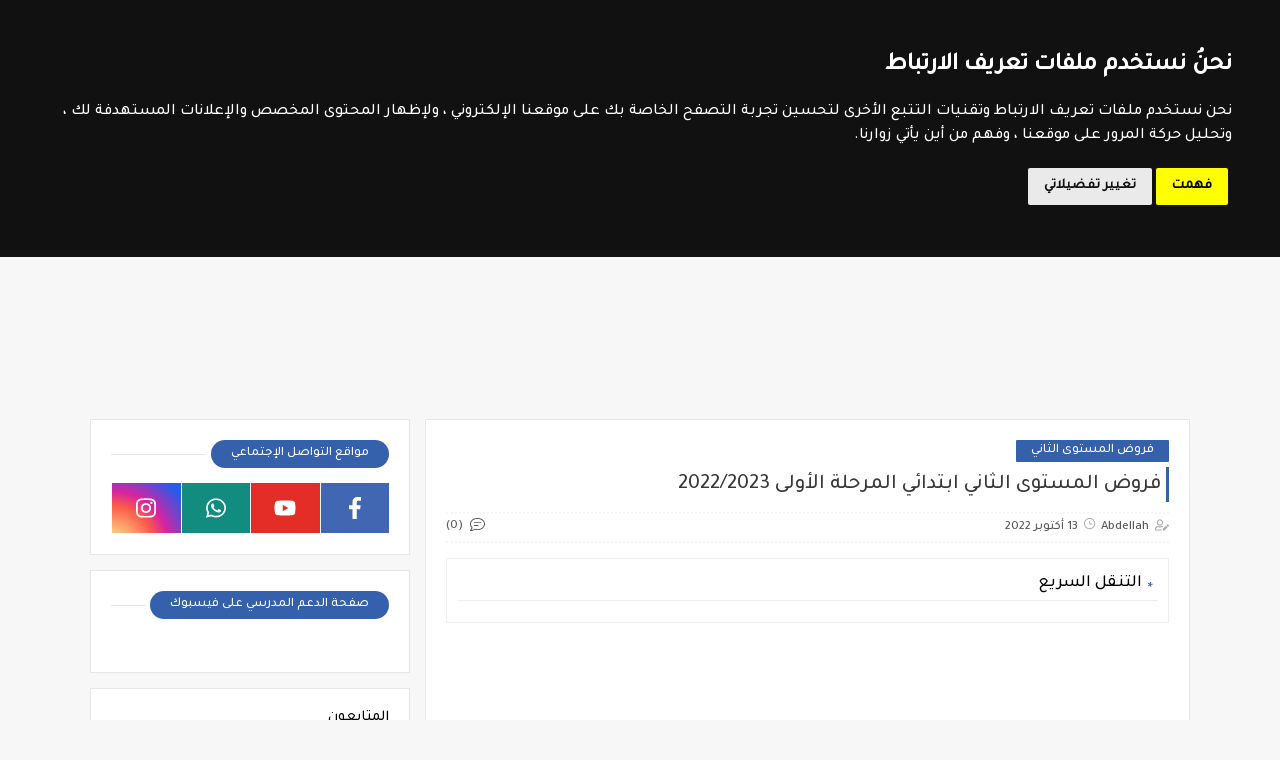

--- FILE ---
content_type: text/html; charset=utf-8
request_url: https://www.google.com/recaptcha/api2/aframe
body_size: 268
content:
<!DOCTYPE HTML><html><head><meta http-equiv="content-type" content="text/html; charset=UTF-8"></head><body><script nonce="rElslTAFbxHzBz0Z-CJ-ww">/** Anti-fraud and anti-abuse applications only. See google.com/recaptcha */ try{var clients={'sodar':'https://pagead2.googlesyndication.com/pagead/sodar?'};window.addEventListener("message",function(a){try{if(a.source===window.parent){var b=JSON.parse(a.data);var c=clients[b['id']];if(c){var d=document.createElement('img');d.src=c+b['params']+'&rc='+(localStorage.getItem("rc::a")?sessionStorage.getItem("rc::b"):"");window.document.body.appendChild(d);sessionStorage.setItem("rc::e",parseInt(sessionStorage.getItem("rc::e")||0)+1);localStorage.setItem("rc::h",'1768960362974');}}}catch(b){}});window.parent.postMessage("_grecaptcha_ready", "*");}catch(b){}</script></body></html>

--- FILE ---
content_type: text/javascript; charset=UTF-8
request_url: https://www.lesoutien-scolaire.com/feeds/posts/default/-/%D9%81%D8%B1%D9%88%D8%B6%20%D8%A7%D9%84%D9%85%D8%B3%D8%AA%D9%88%D9%89%20%D8%A7%D9%84%D8%AB%D8%A7%D9%86%D9%8A?alt=json-in-script&redirect=false&start-index=1&max-results=6&callback=prst
body_size: 5358
content:
// API callback
prst({"version":"1.0","encoding":"UTF-8","feed":{"xmlns":"http://www.w3.org/2005/Atom","xmlns$openSearch":"http://a9.com/-/spec/opensearchrss/1.0/","xmlns$blogger":"http://schemas.google.com/blogger/2008","xmlns$georss":"http://www.georss.org/georss","xmlns$gd":"http://schemas.google.com/g/2005","xmlns$thr":"http://purl.org/syndication/thread/1.0","id":{"$t":"tag:blogger.com,1999:blog-6238954868854626329"},"updated":{"$t":"2026-01-17T01:59:28.082+01:00"},"category":[{"term":"المستوى السادس"},{"term":"جذاذات"},{"term":"الثالثة إعدادي"},{"term":"المستوى الخامس"},{"term":"مباراة التعليم"},{"term":"المستوى الرابع"},{"term":"مستجدات"},{"term":"الامتحان الإقليمي"},{"term":"المستوى الثالث"},{"term":"وثائق الأستاذ"},{"term":"المستوى الأول"},{"term":"امتحان الكفاءة المهنية"},{"term":"المستوى الثاني"},{"term":"ثانية بكالوريا"},{"term":"فروض المستوى السادس"},{"term":"مؤسسات الريادة"},{"term":"تقويم تشخيصي"},{"term":"دلائل الأستاذ"},{"term":"الأولى إعدادي"},{"term":"فروض المستوى الرابع"},{"term":"ملخصات السادس"},{"term":"فروض المستوى الخامس"},{"term":"الثانية إعدادي"},{"term":"جهوي الثالثة إعدادي"},{"term":"الأولى باك"},{"term":"مباراة مفتشي التعليم"},{"term":"TARL"},{"term":"فروض المستوى الثالث"},{"term":"مباراة الإدارة التربوية"},{"term":"ديداكتيك الابتدائي"},{"term":"فروض المستوى الثاني"},{"term":"توازيع"},{"term":"أطر الدعم الإداري"},{"term":"التعليم الصريح"},{"term":"الامتحان المحلي"},{"term":"فروض المستوى الأول"},{"term":"جدع مشترك"},{"term":"أناشيد"},{"term":"أطر الدعم التربوي"},{"term":"مذكرات"},{"term":"منار اللغة العربية 6"},{"term":"SVT 3APIC"},{"term":"السلامة الطرقية"},{"term":"تزيين القسم"},{"term":"مباراة التوجيه والتخطيط"},{"term":"Maths 2 BAC"},{"term":"تعلم الفرنسية"},{"term":"شواهد تقديرية"},{"term":""},{"term":"مباراة الطب والصيدلة"},{"term":"Maths 3 AC"},{"term":"SVT 1APIC"},{"term":"SVT 2APIC"},{"term":"learn Arabic"},{"term":"الأندية التربوية"},{"term":"الامتحان الجهوي الموحد 3"},{"term":"التدريس الصريح"},{"term":"الجديد في الرياضيات (م 6)"},{"term":"المسيرة الخضراء"},{"term":"قصص باللغة الفرنسية"},{"term":"مباريات"},{"term":"مباريات التبريز"},{"term":"نمارين تفاعلية"},{"term":"PC 1APIC"},{"term":"أولمبياد"},{"term":"استعمال الزمن"},{"term":"الأنشطة الاعتيادية"},{"term":"الترقية بالاختيار والتسقيف"},{"term":"التعاون المدرسي"},{"term":"المعاهد"},{"term":"الملحقين الاحتماعيين"},{"term":"الملحقين التربويين"},{"term":"تعلم الإنجليزية"},{"term":"تمارين اللغة العربية"},{"term":"جذع مشترك"},{"term":"قصص باللغة العربية"},{"term":"ملحقي الاقتصاد والإدارة"},{"term":"ِComptine et chant"}],"title":{"type":"text","$t":"Le Soutien Scolaire -  موقع الدعم المدرسي"},"subtitle":{"type":"html","$t":"الدعم المدرسي موقعكم التربوي الذي يقدم لكم كل ما تحتاجونه خلال كل موسم دراسي: جذاذات - فروض - امتحانات - دروس - تمارين - ملخصات - مباريات - مستجدات - مذكرات ..."},"link":[{"rel":"http://schemas.google.com/g/2005#feed","type":"application/atom+xml","href":"https:\/\/www.lesoutien-scolaire.com\/feeds\/posts\/default"},{"rel":"self","type":"application/atom+xml","href":"https:\/\/www.blogger.com\/feeds\/6238954868854626329\/posts\/default\/-\/%D9%81%D8%B1%D9%88%D8%B6+%D8%A7%D9%84%D9%85%D8%B3%D8%AA%D9%88%D9%89+%D8%A7%D9%84%D8%AB%D8%A7%D9%86%D9%8A?alt=json-in-script\u0026max-results=6\u0026redirect=false"},{"rel":"alternate","type":"text/html","href":"https:\/\/www.lesoutien-scolaire.com\/search\/label\/%D9%81%D8%B1%D9%88%D8%B6%20%D8%A7%D9%84%D9%85%D8%B3%D8%AA%D9%88%D9%89%20%D8%A7%D9%84%D8%AB%D8%A7%D9%86%D9%8A"},{"rel":"hub","href":"http://pubsubhubbub.appspot.com/"},{"rel":"next","type":"application/atom+xml","href":"https:\/\/www.blogger.com\/feeds\/6238954868854626329\/posts\/default\/-\/%D9%81%D8%B1%D9%88%D8%B6+%D8%A7%D9%84%D9%85%D8%B3%D8%AA%D9%88%D9%89+%D8%A7%D9%84%D8%AB%D8%A7%D9%86%D9%8A\/-\/%D9%81%D8%B1%D9%88%D8%B6+%D8%A7%D9%84%D9%85%D8%B3%D8%AA%D9%88%D9%89+%D8%A7%D9%84%D8%AB%D8%A7%D9%86%D9%8A?alt=json-in-script\u0026start-index=7\u0026max-results=6\u0026redirect=false"}],"author":[{"name":{"$t":"Abdellah"},"uri":{"$t":"http:\/\/www.blogger.com\/profile\/17858390008694861417"},"email":{"$t":"noreply@blogger.com"},"gd$image":{"rel":"http://schemas.google.com/g/2005#thumbnail","width":"16","height":"16","src":"https:\/\/img1.blogblog.com\/img\/b16-rounded.gif"}}],"generator":{"version":"7.00","uri":"http://www.blogger.com","$t":"Blogger"},"openSearch$totalResults":{"$t":"16"},"openSearch$startIndex":{"$t":"1"},"openSearch$itemsPerPage":{"$t":"6"},"entry":[{"id":{"$t":"tag:blogger.com,1999:blog-6238954868854626329.post-1820686270371012522"},"published":{"$t":"2023-05-20T23:51:00.003+02:00"},"updated":{"$t":"2023-05-20T23:51:20.402+02:00"},"category":[{"scheme":"http://www.blogger.com/atom/ns#","term":"فروض المستوى الثاني"}],"title":{"type":"text","$t":"فروض المرحلة الرابعة الدورة الثانية للمستوى الثاني ابتدائي جميع المواد في ملف واحد"},"content":{"type":"html","$t":"\u003Cp style=\"text-align: center;\"\u003E\u003C\/p\u003E\u003Cdiv class=\"separator\" style=\"clear: both; text-align: center;\"\u003E\u003Cdiv class=\"separator\" style=\"clear: both; text-align: center;\"\u003E\u003Ca href=\"https:\/\/blogger.googleusercontent.com\/img\/a\/AVvXsEgkN74ObQ6zyZoqlv9z5xLVkM5-mLT453Nel6xwDP38rrHyhKQHPsoBvSqmzFXV7_xFpgFliL-im50FyLFy13YIQSscaxkE3xOtgxQZ1xG-p9hwKCRhZrr9wbwHX77Ml3x7uZNqmexieQd_DTuJ1EMsC6w9AgRlzFMkaMeh8k1huJvDUPpw68f7r-vr\" style=\"margin-left: 1em; margin-right: 1em;\"\u003E\u003Cimg alt=\"\" data-original-height=\"677\" data-original-width=\"995\" height=\"218\" src=\"https:\/\/blogger.googleusercontent.com\/img\/a\/AVvXsEgkN74ObQ6zyZoqlv9z5xLVkM5-mLT453Nel6xwDP38rrHyhKQHPsoBvSqmzFXV7_xFpgFliL-im50FyLFy13YIQSscaxkE3xOtgxQZ1xG-p9hwKCRhZrr9wbwHX77Ml3x7uZNqmexieQd_DTuJ1EMsC6w9AgRlzFMkaMeh8k1huJvDUPpw68f7r-vr\" width=\"320\" \/\u003E\u003C\/a\u003E\u003C\/div\u003E\u003Cbr \/\u003E\u003Cbr \/\u003E\u003C\/div\u003E\u003Cdiv style=\"text-align: center;\"\u003E\u003Cb\u003E\u003Cspan style=\"font-size: medium;\"\u003Eالسلام عليكم ورحمة الله\u003C\/span\u003E\u003C\/b\u003E\u003C\/div\u003E\u003Cdiv style=\"text-align: center;\"\u003E\u003Cb\u003E\u003Cspan style=\"font-size: medium;\"\u003Eمتتبعي موقع الدعم المدرسي الكرام\u003C\/span\u003E\u003C\/b\u003E\u003C\/div\u003E\u003Cdiv style=\"text-align: center;\"\u003E\u003Cb\u003E\u003Cspan style=\"font-size: medium;\"\u003E\u003Cbr \/\u003E\u003C\/span\u003E\u003C\/b\u003E\u003C\/div\u003E\u003Cdiv style=\"text-align: center;\"\u003E\u003Cb\u003E\u003Cspan style=\"font-size: medium;\"\u003Eنقدم لكم من خلال هذا الموضوع الجديد نماذج رائعة للفرض الرابع\u003C\/span\u003E\u003C\/b\u003E\u003C\/div\u003E\u003Cdiv style=\"text-align: center;\"\u003E\u003Cb\u003E\u003Cspan style=\"font-size: medium;\"\u003E\u0026nbsp;\u003C\/span\u003E\u003C\/b\u003E\u003C\/div\u003E\u003Cdiv style=\"text-align: center;\"\u003E\u003Cb\u003E\u003Cspan style=\"font-size: medium;\"\u003Eفروض المرحلة الرابعة الدورة الثانية للمستوى الثاني ابتدائي جميع المواد في ملف واحد\u003C\/span\u003E\u003C\/b\u003E\u003C\/div\u003E\u003Cdiv style=\"text-align: center;\"\u003E\u003Cb\u003E\u003Cspan style=\"font-size: medium;\"\u003E\u003Cbr \/\u003E\u003C\/span\u003E\u003C\/b\u003E\u003C\/div\u003E\u003Cdiv style=\"text-align: center;\"\u003E\u003Cb\u003E\u003Cspan style=\"font-size: medium;\"\u003Eمن إعداد الأستاذ أشرف مومني\u003C\/span\u003E\u003C\/b\u003E\u003C\/div\u003E\u003Cdiv style=\"text-align: center;\"\u003E\u003Cb\u003E\u003Cspan style=\"font-size: medium;\"\u003E\u003Cbr \/\u003E\u003C\/span\u003E\u003C\/b\u003E\u003C\/div\u003E\u003Cdiv style=\"text-align: center;\"\u003E\u003Cb\u003E\u003Cblockquote\u003E\u003Cspan style=\"font-size: medium;\"\u003Eنترككم مع التحميل\u003C\/span\u003E\u003C\/blockquote\u003E\u003C\/b\u003E\u003C\/div\u003E\u003Cdiv style=\"text-align: center;\"\u003E\u003Cb\u003E\u003Cspan style=\"font-size: medium;\"\u003E\u003Cbr \/\u003E\u003C\/span\u003E\u003C\/b\u003E\u003C\/div\u003E\u003Cdiv style=\"text-align: center;\"\u003E\u003Cb\u003E\u003Cspan style=\"font-size: medium;\"\u003E\u003Ca href=\"https:\/\/drive.google.com\/file\/d\/1F5PiOGRyia6r2MX304ueX_OX7TRTXYFX\/view\" target=\"_blank\"\u003Eتحميل الملف\u003C\/a\u003E\u003Cbr \/\u003E\u003C\/span\u003E\u003C\/b\u003E\u003C\/div\u003E\u003Cdiv style=\"text-align: center;\"\u003E\u003Cb\u003E\u003Cspan style=\"font-size: medium;\"\u003E\u003Cbr \/\u003E\u003C\/span\u003E\u003C\/b\u003E\u003C\/div\u003E\u003Cdiv style=\"text-align: center;\"\u003E\u003Cb\u003E\u003Cspan style=\"font-size: medium;\"\u003E\u003Cbr \/\u003E\u003C\/span\u003E\u003C\/b\u003E\u003C\/div\u003E\u003Cdiv style=\"text-align: center;\"\u003E\u003Cbr \/\u003E\u003C\/div\u003E"},"link":[{"rel":"replies","type":"application/atom+xml","href":"https:\/\/www.lesoutien-scolaire.com\/feeds\/1820686270371012522\/comments\/default","title":"تعليقات الرسالة"},{"rel":"replies","type":"text/html","href":"https:\/\/www.lesoutien-scolaire.com\/2023\/05\/blog-post_20.html#comment-form","title":"0 تعليقات"},{"rel":"edit","type":"application/atom+xml","href":"https:\/\/www.blogger.com\/feeds\/6238954868854626329\/posts\/default\/1820686270371012522"},{"rel":"self","type":"application/atom+xml","href":"https:\/\/www.blogger.com\/feeds\/6238954868854626329\/posts\/default\/1820686270371012522"},{"rel":"alternate","type":"text/html","href":"https:\/\/www.lesoutien-scolaire.com\/2023\/05\/blog-post_20.html","title":"فروض المرحلة الرابعة الدورة الثانية للمستوى الثاني ابتدائي جميع المواد في ملف واحد"}],"author":[{"name":{"$t":"Abdellah"},"uri":{"$t":"http:\/\/www.blogger.com\/profile\/17858390008694861417"},"email":{"$t":"noreply@blogger.com"},"gd$image":{"rel":"http://schemas.google.com/g/2005#thumbnail","width":"16","height":"16","src":"https:\/\/img1.blogblog.com\/img\/b16-rounded.gif"}}],"media$thumbnail":{"xmlns$media":"http://search.yahoo.com/mrss/","url":"https:\/\/blogger.googleusercontent.com\/img\/a\/AVvXsEgkN74ObQ6zyZoqlv9z5xLVkM5-mLT453Nel6xwDP38rrHyhKQHPsoBvSqmzFXV7_xFpgFliL-im50FyLFy13YIQSscaxkE3xOtgxQZ1xG-p9hwKCRhZrr9wbwHX77Ml3x7uZNqmexieQd_DTuJ1EMsC6w9AgRlzFMkaMeh8k1huJvDUPpw68f7r-vr=s72-c","height":"72","width":"72"},"thr$total":{"$t":"0"}},{"id":{"$t":"tag:blogger.com,1999:blog-6238954868854626329.post-8354052299183529910"},"published":{"$t":"2023-03-27T02:24:00.002+02:00"},"updated":{"$t":"2023-05-20T23:57:27.085+02:00"},"category":[{"scheme":"http://www.blogger.com/atom/ns#","term":"فروض المستوى الأول"},{"scheme":"http://www.blogger.com/atom/ns#","term":"فروض المستوى الثاني"}],"title":{"type":"text","$t":"فروض المرحلة الثالثة (المستوى الأول والثاني ابتدائي 2023)"},"content":{"type":"html","$t":"\u003Cdiv style=\"text-align: center;\"\u003E\u003Cbr\u003E\u003Cdiv class=\"separator\" style=\"clear: both; text-align: center;\"\u003E\u003Ca href=\"https:\/\/blogger.googleusercontent.com\/img\/b\/R29vZ2xl\/AVvXsEihdhuRa7fKHFoJThgkqG-RF8DDqwgI63c7U3-FSWbt8nzMgrsGv0JdIm9s5NmV25nyvaWqNdVkmf5VJ7o2Z1UUgIbbTWpkYOojbyHH-wsDOLhISSQIxWhRTRThDSwnH1HgiJQYNUZ6JC4\/s1600\/Screenshot_2023-03-27-00-21-26-710_com.facebook.lite.png\" imageanchor=\"1\" style=\"margin-left: 1em; margin-right: 1em;\"\u003E\u003Cimg src=\"https:\/\/blogger.googleusercontent.com\/img\/b\/R29vZ2xl\/AVvXsEihdhuRa7fKHFoJThgkqG-RF8DDqwgI63c7U3-FSWbt8nzMgrsGv0JdIm9s5NmV25nyvaWqNdVkmf5VJ7o2Z1UUgIbbTWpkYOojbyHH-wsDOLhISSQIxWhRTRThDSwnH1HgiJQYNUZ6JC4\/s1600\/Screenshot_2023-03-27-00-21-26-710_com.facebook.lite.png\" border=\"0\" data-original-width=\"1071\" data-original-height=\"763\" width=\"320\" height=\"227\"\u003E\u003C\/a\u003E\u003C\/div\u003E\u003Cbr\u003E\u003C\/div\u003E\u003Cdiv style=\"text-align: center;\"\u003E\u003Cbr\u003E\u003C\/div\u003E\u003Cdiv style=\"text-align: center;\"\u003E\u003Cdiv\u003E📋 فروض المرحلة الثالثة (المستوى الأول والثاني)\u003C\/div\u003E\u003Cdiv\u003E🗒️ الرياضيات : نموذجين\u003C\/div\u003E\u003Cdiv\u003E🗒️ النشاط العلمي : نموذجين\u003C\/div\u003E\u003Cdiv\u003E🗒️ التربية الفنية\u003C\/div\u003E\u003Cdiv\u003E🗒️ الفرنسية\u003C\/div\u003E\u003Cdiv\u003E📥 للتحميل :\u003C\/div\u003E\u003Cdiv\u003E🗂️ فروض المستوى الأول\u003C\/div\u003E\u003Cdiv\u003E\u003Cbr\u003E\u003C\/div\u003E\u003Cdiv\u003E\u003Ca href=\"https:\/\/drive.google.com\/file\/d\/1gbNSR-6aJAXvFWDFTa49hHovmFnUFdeH\/view?usp=drivesdk\" target=\"_blank\"\u003Eتحميل\u003C\/a\u003E\u003Cbr\u003E\u003C\/div\u003E\u003Cdiv\u003E\u003Cbr\u003E\u003C\/div\u003E\u003Cdiv\u003E\u003Cbr\u003E\u003C\/div\u003E\u003Cdiv\u003E🗂️ فروض المستوى الثاني\u003C\/div\u003E\u003Cdiv\u003E\u003Cbr\u003E\u003C\/div\u003E\u003Cdiv\u003E\u003Ca href=\"https:\/\/drive.google.com\/file\/d\/1gOJzWAbB54UiVPUsFtm3xfmCUmjuyF2T\/view?usp=drivesdk\" target=\"_blank\"\u003Eتحميل\u003C\/a\u003E\u003Cbr\u003E\u003C\/div\u003E\u003Cdiv\u003E\u003Cbr\u003E\u003C\/div\u003E\u003Cdiv\u003E\u003Cbr\u003E\u003C\/div\u003E\u003Cdiv\u003E📝 إعداد وتصميم: ذ. المحجوب الأشقر\u003C\/div\u003E\u003C\/div\u003E"},"link":[{"rel":"replies","type":"application/atom+xml","href":"https:\/\/www.lesoutien-scolaire.com\/feeds\/8354052299183529910\/comments\/default","title":"تعليقات الرسالة"},{"rel":"replies","type":"text/html","href":"https:\/\/www.lesoutien-scolaire.com\/2023\/03\/2023_27.html#comment-form","title":"0 تعليقات"},{"rel":"edit","type":"application/atom+xml","href":"https:\/\/www.blogger.com\/feeds\/6238954868854626329\/posts\/default\/8354052299183529910"},{"rel":"self","type":"application/atom+xml","href":"https:\/\/www.blogger.com\/feeds\/6238954868854626329\/posts\/default\/8354052299183529910"},{"rel":"alternate","type":"text/html","href":"https:\/\/www.lesoutien-scolaire.com\/2023\/03\/2023_27.html","title":"فروض المرحلة الثالثة (المستوى الأول والثاني ابتدائي 2023)"}],"author":[{"name":{"$t":"Abdellah"},"uri":{"$t":"http:\/\/www.blogger.com\/profile\/17858390008694861417"},"email":{"$t":"noreply@blogger.com"},"gd$image":{"rel":"http://schemas.google.com/g/2005#thumbnail","width":"16","height":"16","src":"https:\/\/img1.blogblog.com\/img\/b16-rounded.gif"}}],"media$thumbnail":{"xmlns$media":"http://search.yahoo.com/mrss/","url":"https:\/\/blogger.googleusercontent.com\/img\/b\/R29vZ2xl\/AVvXsEihdhuRa7fKHFoJThgkqG-RF8DDqwgI63c7U3-FSWbt8nzMgrsGv0JdIm9s5NmV25nyvaWqNdVkmf5VJ7o2Z1UUgIbbTWpkYOojbyHH-wsDOLhISSQIxWhRTRThDSwnH1HgiJQYNUZ6JC4\/s72-c\/Screenshot_2023-03-27-00-21-26-710_com.facebook.lite.png","height":"72","width":"72"},"thr$total":{"$t":"0"}},{"id":{"$t":"tag:blogger.com,1999:blog-6238954868854626329.post-7292466572146058960"},"published":{"$t":"2023-03-04T00:38:00.002+01:00"},"updated":{"$t":"2023-03-04T00:38:43.812+01:00"},"category":[{"scheme":"http://www.blogger.com/atom/ns#","term":"فروض المستوى الثاني"}],"title":{"type":"text","$t":"فروض المستوى الثاني الدورة الثانية - فروض المرحلة الثالثة"},"content":{"type":"html","$t":"\u003Cp style=\"text-align: center;\"\u003E\u0026nbsp;\u003Ca href=\"https:\/\/blogger.googleusercontent.com\/img\/a\/AVvXsEia65t3EN_PxKetufy0LUUP2QxXGLYvtgvSjLY9sgpkdMfTjQmA4cn67y5knsA8--beQ6OAS10Fzv7OqYTmOSSEvtKcez-H-ZDyF5OWHyowslM9DccRjQ8JNMWLFlhY1iKo31I1NVPFqmnXwbmi6Xp943XQ5o_8kBhsKBOMWniofjB_YhjsT5yP_QkR\" style=\"margin-left: 1em; margin-right: 1em;\"\u003E\u003Cimg alt=\"\" data-original-height=\"1135\" data-original-width=\"2142\" height=\"170\" src=\"https:\/\/blogger.googleusercontent.com\/img\/a\/AVvXsEia65t3EN_PxKetufy0LUUP2QxXGLYvtgvSjLY9sgpkdMfTjQmA4cn67y5knsA8--beQ6OAS10Fzv7OqYTmOSSEvtKcez-H-ZDyF5OWHyowslM9DccRjQ8JNMWLFlhY1iKo31I1NVPFqmnXwbmi6Xp943XQ5o_8kBhsKBOMWniofjB_YhjsT5yP_QkR\" width=\"320\" \/\u003E\u003C\/a\u003E\u003Cbr \/\u003E\u003Cbr \/\u003E\u003C\/p\u003E\u003Cp style=\"text-align: center;\"\u003E\u003Cspan style=\"font-size: medium;\"\u003E\u003Cb\u003Eفروض المستوى الثاني الدورة الثانية - فروض المرحلة الثالثة\u003C\/b\u003E\u003C\/span\u003E\u003C\/p\u003E\u003Cp style=\"text-align: center;\"\u003E\u003Cspan style=\"font-size: medium;\"\u003E\u003Cb\u003E\u003Cbr \/\u003E\u003C\/b\u003E\u003C\/span\u003E\u003C\/p\u003E\u003Cp style=\"text-align: center;\"\u003E\u003Cb\u003E\u003Cspan style=\"font-size: medium;\"\u003Eاللغة الفرنسية\u003C\/span\u003E\u003C\/b\u003E\u003C\/p\u003E\u003Cp dir=\"rtl\" style=\"text-align: center;\"\u003E\u003Ca href=\"https:\/\/drive.google.com\/file\/d\/1Xuh-1iHHYN1tCvymMnGnFT1ZEejJg9tK\/view?usp=sharing\" target=\"_blank\"\u003E\u003Cb\u003E\u003Cspan style=\"font-size: medium;\"\u003Eتحميل الملف\u003C\/span\u003E\u003C\/b\u003E\u003C\/a\u003E\u003C\/p\u003E\u003Cp dir=\"rtl\" style=\"text-align: center;\"\u003E\u003Cb\u003E\u003Cspan style=\"font-size: medium;\"\u003E\u003Cbr \/\u003E\u003C\/span\u003E\u003C\/b\u003E\u003C\/p\u003E\u003Cp dir=\"rtl\" style=\"text-align: center;\"\u003E\u003Cb\u003E\u003Cspan style=\"font-size: medium;\"\u003Eالرياضيات نموذج 1\u003C\/span\u003E\u003C\/b\u003E\u003C\/p\u003E\u003Cp dir=\"rtl\" style=\"text-align: center;\"\u003E\u003Ca href=\"https:\/\/drive.google.com\/file\/d\/1Xgt1j6xczQnZJGTb1J8-jl1eOVzeK5Hi\/view?usp=sharing\" target=\"_blank\"\u003E\u003Cb\u003E\u003Cspan style=\"font-size: medium;\"\u003Eتحميل الملف\u003C\/span\u003E\u003C\/b\u003E\u003C\/a\u003E\u003C\/p\u003E\u003Cp dir=\"rtl\" style=\"text-align: center;\"\u003E\u003Cb\u003E\u003Cspan style=\"font-size: medium;\"\u003E\u003Cbr \/\u003E\u003C\/span\u003E\u003C\/b\u003E\u003C\/p\u003E\u003Cp dir=\"rtl\" style=\"text-align: center;\"\u003E\u003Cb\u003E\u003Cspan style=\"font-size: medium;\"\u003Eالرياضيات نموذج 2\u003C\/span\u003E\u003C\/b\u003E\u003C\/p\u003E\u003Cp dir=\"rtl\" style=\"text-align: center;\"\u003E\u003Ca href=\"https:\/\/drive.google.com\/file\/d\/1XSvzHQLs3ZYU6ZHmPSj8jwPcZUkYFPfI\/view?usp=sharing\" target=\"_blank\"\u003E\u003Cb\u003E\u003Cspan style=\"font-size: medium;\"\u003Eتحميل الملف\u003C\/span\u003E\u003C\/b\u003E\u003C\/a\u003E\u003C\/p\u003E\u003Cp dir=\"rtl\" style=\"text-align: center;\"\u003E\u003Cb\u003E\u003Cspan style=\"font-size: medium;\"\u003E\u003Cbr \/\u003E\u003C\/span\u003E\u003C\/b\u003E\u003C\/p\u003E\u003Cp dir=\"rtl\" style=\"text-align: center;\"\u003E\u003Cb\u003E\u003Cspan style=\"font-size: medium;\"\u003Eالرياضيات نموذج 3\u003C\/span\u003E\u003C\/b\u003E\u003C\/p\u003E\u003Cp dir=\"rtl\" style=\"text-align: center;\"\u003E\u003Cb\u003E\u003Cspan style=\"font-size: medium;\"\u003E\u003Ca href=\"https:\/\/drive.google.com\/file\/d\/1XkFEq2pEggZ4LwmTRQr0fCdsOIBGIPqY\/view?usp=sharing\" target=\"_blank\"\u003Eتحميل الملف\u003C\/a\u003E\u003C\/span\u003E\u003C\/b\u003E\u003C\/p\u003E\u003Cp dir=\"rtl\" style=\"text-align: center;\"\u003E\u003Cbr \/\u003E\u003C\/p\u003E\u003Cp dir=\"rtl\" style=\"text-align: center;\"\u003E\u003Cb\u003E\u003Cspan style=\"font-size: medium;\"\u003Eالنشاط العلمي نموذج 1\u003C\/span\u003E\u003C\/b\u003E\u003C\/p\u003E\u003Cp dir=\"rtl\" style=\"text-align: center;\"\u003E\u003Ca href=\"https:\/\/drive.google.com\/file\/d\/1X_djJ_SrzbCcHFEwVpYEOX61GA4q7_gY\/view?usp=sharing\" target=\"_blank\"\u003E\u003Cb\u003E\u003Cspan style=\"font-size: medium;\"\u003Eتحميل الملف\u003C\/span\u003E\u003C\/b\u003E\u003C\/a\u003E\u003C\/p\u003E\u003Cp dir=\"rtl\" style=\"text-align: center;\"\u003E\u003Cbr \/\u003E\u003C\/p\u003E\u003Cp dir=\"rtl\" style=\"text-align: center;\"\u003E\u003Cb\u003E\u003Cspan style=\"font-size: medium;\"\u003Eالنشاط العلمي\u003C\/span\u003E\u003C\/b\u003E\u003Cb\u003E\u003Cspan style=\"font-size: medium;\"\u003E\u0026nbsp;نموذج 2\u003C\/span\u003E\u003C\/b\u003E\u003C\/p\u003E\u003Cp dir=\"rtl\" style=\"text-align: center;\"\u003E\u003Ca href=\"https:\/\/drive.google.com\/file\/d\/1Xj_-4MGw5P81VsdyB0Tcsn2x-MCJpm_G\/view?usp=sharing\" target=\"_blank\"\u003E\u003Cb\u003E\u003Cspan style=\"font-size: medium;\"\u003Eتحميل الملف\u003C\/span\u003E\u003C\/b\u003E\u003C\/a\u003E\u003C\/p\u003E\u003Cp dir=\"rtl\" style=\"text-align: center;\"\u003E\u003Cbr \/\u003E\u003C\/p\u003E\u003Cp dir=\"rtl\" style=\"text-align: center;\"\u003E\u003Cb\u003E\u003Cspan style=\"font-size: medium;\"\u003Eالنشاط العلمي\u003C\/span\u003E\u003C\/b\u003E\u003Cb\u003E\u003Cspan style=\"font-size: medium;\"\u003E\u0026nbsp;نموذج 3\u003C\/span\u003E\u003C\/b\u003E\u003C\/p\u003E\u003Cp dir=\"rtl\" style=\"text-align: center;\"\u003E\u003Ca href=\"https:\/\/drive.google.com\/file\/d\/1Y4Iay416m3dfXhZGgbupMfIfuqYTjCGJ\/view?usp=sharing\" target=\"_blank\"\u003E\u003Cb\u003E\u003Cspan style=\"font-size: medium;\"\u003Eتحميل الملف\u003C\/span\u003E\u003C\/b\u003E\u003C\/a\u003E\u003C\/p\u003E\u003Cp dir=\"rtl\" style=\"text-align: center;\"\u003E\u003Cbr \/\u003E\u003C\/p\u003E\u003Cp dir=\"rtl\" style=\"text-align: center;\"\u003E\u003Cb\u003E\u003Cspan style=\"font-size: medium;\"\u003Eالنشاط العلمي\u003C\/span\u003E\u003C\/b\u003E\u003Cb\u003E\u003Cspan style=\"font-size: medium;\"\u003E\u0026nbsp;نموذج 4\u003C\/span\u003E\u003C\/b\u003E\u003C\/p\u003E\u003Cp dir=\"rtl\" style=\"text-align: center;\"\u003E\u003Ca href=\"https:\/\/drive.google.com\/file\/d\/1XesA4d5mnNloJu6Mbm3duiz8o5RtLBS3\/view?usp=sharing\" target=\"_blank\"\u003E\u003Cb\u003E\u003Cspan style=\"font-size: medium;\"\u003Eتحميل الملف\u003C\/span\u003E\u003C\/b\u003E\u003C\/a\u003E\u003C\/p\u003E\u003Cp dir=\"rtl\" style=\"text-align: center;\"\u003E\u003Cbr \/\u003E\u003C\/p\u003E\u003Cp dir=\"rtl\" style=\"text-align: center;\"\u003E\u003Cb\u003E\u003Cspan style=\"font-size: medium;\"\u003Eالنشاط العلمي\u003C\/span\u003E\u003C\/b\u003E\u003Cb\u003E\u003Cspan style=\"font-size: medium;\"\u003E\u0026nbsp;نموذج 5\u003C\/span\u003E\u003C\/b\u003E\u003C\/p\u003E\u003Cp dir=\"rtl\" style=\"text-align: center;\"\u003E\u003Ca href=\"https:\/\/drive.google.com\/file\/d\/1XneAB8aVKzI8EHLhl66HJbYvJ_7XDDVy\/view?usp=sharing\" target=\"_blank\"\u003E\u003Cb\u003E\u003Cspan style=\"font-size: medium;\"\u003Eتحميل الملف\u003C\/span\u003E\u003C\/b\u003E\u003C\/a\u003E\u003C\/p\u003E\u003Cdiv\u003E\u003Cbr \/\u003E\u003C\/div\u003E\u003Cdiv\u003E\u003Cbr \/\u003E\u003C\/div\u003E\u003Cdiv\u003E\u003Cbr \/\u003E\u003C\/div\u003E\u003Cdiv\u003E\u003Cbr \/\u003E\u003C\/div\u003E\u003Cdiv\u003E\u003Cbr \/\u003E\u003C\/div\u003E"},"link":[{"rel":"replies","type":"application/atom+xml","href":"https:\/\/www.lesoutien-scolaire.com\/feeds\/7292466572146058960\/comments\/default","title":"تعليقات الرسالة"},{"rel":"replies","type":"text/html","href":"https:\/\/www.lesoutien-scolaire.com\/2023\/03\/blog-post_4.html#comment-form","title":"0 تعليقات"},{"rel":"edit","type":"application/atom+xml","href":"https:\/\/www.blogger.com\/feeds\/6238954868854626329\/posts\/default\/7292466572146058960"},{"rel":"self","type":"application/atom+xml","href":"https:\/\/www.blogger.com\/feeds\/6238954868854626329\/posts\/default\/7292466572146058960"},{"rel":"alternate","type":"text/html","href":"https:\/\/www.lesoutien-scolaire.com\/2023\/03\/blog-post_4.html","title":"فروض المستوى الثاني الدورة الثانية - فروض المرحلة الثالثة"}],"author":[{"name":{"$t":"Abdellah"},"uri":{"$t":"http:\/\/www.blogger.com\/profile\/17858390008694861417"},"email":{"$t":"noreply@blogger.com"},"gd$image":{"rel":"http://schemas.google.com/g/2005#thumbnail","width":"16","height":"16","src":"https:\/\/img1.blogblog.com\/img\/b16-rounded.gif"}}],"media$thumbnail":{"xmlns$media":"http://search.yahoo.com/mrss/","url":"https:\/\/blogger.googleusercontent.com\/img\/a\/AVvXsEia65t3EN_PxKetufy0LUUP2QxXGLYvtgvSjLY9sgpkdMfTjQmA4cn67y5knsA8--beQ6OAS10Fzv7OqYTmOSSEvtKcez-H-ZDyF5OWHyowslM9DccRjQ8JNMWLFlhY1iKo31I1NVPFqmnXwbmi6Xp943XQ5o_8kBhsKBOMWniofjB_YhjsT5yP_QkR=s72-c","height":"72","width":"72"},"thr$total":{"$t":"0"}},{"id":{"$t":"tag:blogger.com,1999:blog-6238954868854626329.post-4453447382149691770"},"published":{"$t":"2023-03-04T00:13:00.002+01:00"},"updated":{"$t":"2023-03-04T00:13:20.441+01:00"},"category":[{"scheme":"http://www.blogger.com/atom/ns#","term":"فروض المستوى الثاني"}],"title":{"type":"text","$t":"الفرض الأول الدورة الأولى في مادة اللغة الفرنسية للمستوى الثاني ابتدائي 2022"},"content":{"type":"html","$t":"\u003Cp dir=\"rtl\" style=\"text-align: center;\"\u003E\u003C\/p\u003E\u003Cdiv class=\"separator\" style=\"clear: both; text-align: center;\"\u003E\u003Ca href=\"https:\/\/blogger.googleusercontent.com\/img\/a\/AVvXsEgCYFjGi08SGC1gWHxmAoQd7bGFzvgBiHPzRgcrDzXh_ViUefmrxreQcPh1BJDFIRBBflTZoDcmNqBSZ2nDNl7IigDJt0Hdj3BgRcYFdtYhOHBKWcxsn6qYxJYXqBV_xBC6CP2_CTiayjN694xf2fGjE9Mm6UoJG7EtDMdH925fjbfdyDbs7H19OhW6\" style=\"margin-left: 1em; margin-right: 1em;\"\u003E\u003Cimg alt=\"\" data-original-height=\"657\" data-original-width=\"997\" height=\"211\" src=\"https:\/\/blogger.googleusercontent.com\/img\/a\/AVvXsEgCYFjGi08SGC1gWHxmAoQd7bGFzvgBiHPzRgcrDzXh_ViUefmrxreQcPh1BJDFIRBBflTZoDcmNqBSZ2nDNl7IigDJt0Hdj3BgRcYFdtYhOHBKWcxsn6qYxJYXqBV_xBC6CP2_CTiayjN694xf2fGjE9Mm6UoJG7EtDMdH925fjbfdyDbs7H19OhW6\" width=\"320\" \/\u003E\u003C\/a\u003E\u003C\/div\u003E\u003Cbr \/\u003E\u003Cbr \/\u003E\u003Cp\u003E\u003C\/p\u003E\u003Cp dir=\"rtl\" style=\"text-align: center;\"\u003E\u003Cb\u003E\u003Cspan style=\"font-size: medium;\"\u003Eالفرض الأول الدورة الأولى في مادة اللغة الفرنسية للمستوى الثاني ابتدائي 2022\u003C\/span\u003E\u003C\/b\u003E\u003C\/p\u003E\u003Cp dir=\"rtl\" style=\"text-align: center;\"\u003E\u003Cbr \/\u003E\u003C\/p\u003E\u003Cp dir=\"rtl\" style=\"text-align: center;\"\u003E\u003Ca href=\"https:\/\/drive.google.com\/file\/d\/1Xuh-1iHHYN1tCvymMnGnFT1ZEejJg9tK\/view?usp=sharing\" target=\"_blank\"\u003E\u003Cb\u003E\u003Cspan style=\"font-size: medium;\"\u003Eتحميل الملف\u003C\/span\u003E\u003C\/b\u003E\u003C\/a\u003E\u003C\/p\u003E"},"link":[{"rel":"replies","type":"application/atom+xml","href":"https:\/\/www.lesoutien-scolaire.com\/feeds\/4453447382149691770\/comments\/default","title":"تعليقات الرسالة"},{"rel":"replies","type":"text/html","href":"https:\/\/www.lesoutien-scolaire.com\/2023\/03\/2022.html#comment-form","title":"0 تعليقات"},{"rel":"edit","type":"application/atom+xml","href":"https:\/\/www.blogger.com\/feeds\/6238954868854626329\/posts\/default\/4453447382149691770"},{"rel":"self","type":"application/atom+xml","href":"https:\/\/www.blogger.com\/feeds\/6238954868854626329\/posts\/default\/4453447382149691770"},{"rel":"alternate","type":"text/html","href":"https:\/\/www.lesoutien-scolaire.com\/2023\/03\/2022.html","title":"الفرض الأول الدورة الأولى في مادة اللغة الفرنسية للمستوى الثاني ابتدائي 2022"}],"author":[{"name":{"$t":"Abdellah"},"uri":{"$t":"http:\/\/www.blogger.com\/profile\/17858390008694861417"},"email":{"$t":"noreply@blogger.com"},"gd$image":{"rel":"http://schemas.google.com/g/2005#thumbnail","width":"16","height":"16","src":"https:\/\/img1.blogblog.com\/img\/b16-rounded.gif"}}],"media$thumbnail":{"xmlns$media":"http://search.yahoo.com/mrss/","url":"https:\/\/blogger.googleusercontent.com\/img\/a\/AVvXsEgCYFjGi08SGC1gWHxmAoQd7bGFzvgBiHPzRgcrDzXh_ViUefmrxreQcPh1BJDFIRBBflTZoDcmNqBSZ2nDNl7IigDJt0Hdj3BgRcYFdtYhOHBKWcxsn6qYxJYXqBV_xBC6CP2_CTiayjN694xf2fGjE9Mm6UoJG7EtDMdH925fjbfdyDbs7H19OhW6=s72-c","height":"72","width":"72"},"thr$total":{"$t":"0"}},{"id":{"$t":"tag:blogger.com,1999:blog-6238954868854626329.post-4925220113836467947"},"published":{"$t":"2022-10-13T23:08:00.002+02:00"},"updated":{"$t":"2022-10-15T23:00:33.607+02:00"},"category":[{"scheme":"http://www.blogger.com/atom/ns#","term":"فروض المستوى الثاني"}],"title":{"type":"text","$t":"فروض المستوى الثاني ابتدائي المرحلة الأولى 2022\/2023"},"content":{"type":"html","$t":"\u003Cdiv style=\"text-align: center;\"\u003E\u003Cbr\u003E\u003Cdiv class=\"separator\" style=\"clear: both; text-align: center;\"\u003E\u003Ca href=\"https:\/\/blogger.googleusercontent.com\/img\/b\/R29vZ2xl\/AVvXsEiybBKKNdh7LG0HNZjTuUbbXy3RMffgkjggH8RGL25Tq3KztMIPBq5gfzjyIhOgaTcg5CIhUGMrOVnzugDqsDwgqfj4f9fV543H0GhOHmN4OLesAyu8fN5SpZptvyk3uNpJFiMr-YdCrNs\/s1600\/Screenshot_2022-10-13-22-02-48-764_com.facebook.lite.png\" imageanchor=\"1\" style=\"margin-left: 1em; margin-right: 1em;\"\u003E\u003Cimg src=\"https:\/\/blogger.googleusercontent.com\/img\/b\/R29vZ2xl\/AVvXsEiybBKKNdh7LG0HNZjTuUbbXy3RMffgkjggH8RGL25Tq3KztMIPBq5gfzjyIhOgaTcg5CIhUGMrOVnzugDqsDwgqfj4f9fV543H0GhOHmN4OLesAyu8fN5SpZptvyk3uNpJFiMr-YdCrNs\/s1600\/Screenshot_2022-10-13-22-02-48-764_com.facebook.lite.png\" border=\"0\" data-original-width=\"1001\" data-original-height=\"788\" width=\"320\" height=\"251\"\u003E\u003C\/a\u003E\u003C\/div\u003E\u003Cbr\u003E\u003C\/div\u003E\u003Cdiv style=\"text-align: center;\"\u003E\u003Cbr\u003E\u003C\/div\u003E\u003Cdiv style=\"text-align: center;\"\u003E\u003Cspan style=\"font-size: 1.25em;\"\u003Eالسلام عليكم ورحمة الله تعالى \u003C\/span\u003E\u003C\/div\u003E\u003Cdiv style=\"text-align: center;\"\u003E\u003Cspan style=\"font-size: 1.25em;\"\u003E\u003Cbr\u003E\u003C\/span\u003E\u003C\/div\u003E\u003Cdiv style=\"text-align: center;\"\u003E\u003Cspan style=\"font-size: 1.25em;\"\u003Eمتتبعي وزوار موقع الدعم المدرسي\u003C\/span\u003E\u003C\/div\u003E\u003Cdiv style=\"text-align: center;\"\u003E\u003Cspan style=\"font-size: 1.25em;\"\u003E\u003Cbr\u003E\u003C\/span\u003E\u003C\/div\u003E\u003Cdiv style=\"text-align: center;\"\u003E\u003Cspan style=\"font-size: 1.25em;\"\u003Eنقدم لكم من خلال هذا الموضوع الجديد\u003C\/span\u003E\u003C\/div\u003E\u003Cdiv style=\"text-align: center;\"\u003E\u003Cspan style=\"font-size: 1.25em;\"\u003Eنماذج خاصة بالفرض 1 الدورة الاولى \u003C\/span\u003E\u003C\/div\u003E\u003Cdiv style=\"text-align: center;\"\u003E\u003Cspan style=\"font-size: 1.25em;\"\u003Eللمستوى الثاني ابتدائي \u003C\/span\u003E\u003C\/div\u003E\u003Cdiv style=\"text-align: center;\"\u003E\u003Cspan style=\"font-size: 1.25em;\"\u003Eمن إعداد الأستاذ المصطفى خالص\u003C\/span\u003E\u003C\/div\u003E\u003Cdiv style=\"text-align: center;\"\u003E\u003Cspan style=\"font-size: 1.25em;\"\u003E\u003Cbr\u003E\u003C\/span\u003E\u003C\/div\u003E\u003Cdiv style=\"text-align: center;\"\u003E\u003Cspan style=\"font-size: 1.25em;\"\u003Eهذا النموذج يتضمن المواد الآتية:\u003C\/span\u003E\u003C\/div\u003E\u003Cdiv style=\"text-align: center;\"\u003E\u003Cspan style=\"font-size: 1.25em;\"\u003E\u003Cbr\u003E\u003C\/span\u003E\u003C\/div\u003E\u003Cdiv style=\"text-align: center;\"\u003E\u003Cspan style=\"font-size: 1.25em;\"\u003E🔴\u003C\/span\u003E\u003Cspan style=\"font-size: 1.25em;\"\u003Eاللغة العربية \u003C\/span\u003E\u003C\/div\u003E\u003Cdiv style=\"text-align: center;\"\u003E\u003Cspan style=\"font-size: 1.25em;\"\u003E🔵الرياضيات\u003C\/span\u003E\u003C\/div\u003E\u003Cdiv style=\"text-align: center;\"\u003E\u003Cspan style=\"font-size: 1.25em;\"\u003E🔴التربية الإسلامية\u003C\/span\u003E\u003C\/div\u003E\u003Cdiv style=\"text-align: center;\"\u003E\u003Cspan style=\"font-size: 1.25em;\"\u003E🔵النشاط العلمي\u003C\/span\u003E\u003C\/div\u003E\u003Cblockquote style=\"text-align: center;\"\u003E\u003Cspan style=\"font-size: 1.25em;\"\u003Eفروض المستوى الثاني ابتدائي المرحلة الأولى 2022\/2023\u003C\/span\u003E\u003C\/blockquote\u003E\u003Cdiv style=\"text-align: center;\"\u003E\u003Cbr\u003E\u003C\/div\u003E\u003Cdiv style=\"text-align: center;\"\u003E\u003Cbr\u003E\u003C\/div\u003E\u003Cdiv style=\"text-align: center;\"\u003E\u003Ca href=\"https:\/\/drive.google.com\/file\/d\/1h3RKv6EVNxDVLTuvQSWvwwA8Q0Opx1rC\/view\" target=\"_blank\" style=\"font-size: 1.25em;\"\u003Eمعاينة وتحميل\u003C\/a\u003E\u003Cbr\u003E\u003C\/div\u003E\u003Cdiv style=\"text-align: center;\"\u003E\u003Cbr\u003E\u003C\/div\u003E\u003Cdiv style=\"text-align: center;\"\u003E\u003Cbr\u003E\u003C\/div\u003E"},"link":[{"rel":"replies","type":"application/atom+xml","href":"https:\/\/www.lesoutien-scolaire.com\/feeds\/4925220113836467947\/comments\/default","title":"تعليقات الرسالة"},{"rel":"replies","type":"text/html","href":"https:\/\/www.lesoutien-scolaire.com\/2022\/10\/20222023_13.html#comment-form","title":"0 تعليقات"},{"rel":"edit","type":"application/atom+xml","href":"https:\/\/www.blogger.com\/feeds\/6238954868854626329\/posts\/default\/4925220113836467947"},{"rel":"self","type":"application/atom+xml","href":"https:\/\/www.blogger.com\/feeds\/6238954868854626329\/posts\/default\/4925220113836467947"},{"rel":"alternate","type":"text/html","href":"https:\/\/www.lesoutien-scolaire.com\/2022\/10\/20222023_13.html","title":"فروض المستوى الثاني ابتدائي المرحلة الأولى 2022\/2023"}],"author":[{"name":{"$t":"Abdellah"},"uri":{"$t":"http:\/\/www.blogger.com\/profile\/17858390008694861417"},"email":{"$t":"noreply@blogger.com"},"gd$image":{"rel":"http://schemas.google.com/g/2005#thumbnail","width":"16","height":"16","src":"https:\/\/img1.blogblog.com\/img\/b16-rounded.gif"}}],"media$thumbnail":{"xmlns$media":"http://search.yahoo.com/mrss/","url":"https:\/\/blogger.googleusercontent.com\/img\/b\/R29vZ2xl\/AVvXsEiybBKKNdh7LG0HNZjTuUbbXy3RMffgkjggH8RGL25Tq3KztMIPBq5gfzjyIhOgaTcg5CIhUGMrOVnzugDqsDwgqfj4f9fV543H0GhOHmN4OLesAyu8fN5SpZptvyk3uNpJFiMr-YdCrNs\/s72-c\/Screenshot_2022-10-13-22-02-48-764_com.facebook.lite.png","height":"72","width":"72"},"thr$total":{"$t":"0"}},{"id":{"$t":"tag:blogger.com,1999:blog-6238954868854626329.post-2184411366558532585"},"published":{"$t":"2022-05-15T00:41:00.000+02:00"},"updated":{"$t":"2022-05-15T00:41:20.496+02:00"},"category":[{"scheme":"http://www.blogger.com/atom/ns#","term":"فروض المستوى الثاني"}],"title":{"type":"text","$t":"فروض المرحلة الرابعة  للمستوى الثاني ابتدائي 2022 "},"content":{"type":"html","$t":"\u003Cp dir=\"rtl\" style=\"text-align: center;\"\u003E\u0026nbsp;\u003C\/p\u003E\u003Cdiv class=\"separator\" style=\"clear: both; text-align: center;\"\u003E\u003Ca href=\"https:\/\/blogger.googleusercontent.com\/img\/a\/AVvXsEjgc05C87Tp4lvK1ow3Mq5dvKYxLfetCB4o05rh7mQh0J7fCzZrzBOEwpiuO-LhhlZPmDoJEIOQoPpIHm2liLTrV8gwDdcqns7xqJ_4GIfoSjRO3Whx08J6ghodPN-xPAtK7xZxMEZ5m_9gugzgqI8LkYX55izsoZXuaE0Aqs-yXAHwRE76x929QteU\" style=\"margin-left: 1em; margin-right: 1em;\"\u003E\u003Cimg alt=\"\" data-original-height=\"714\" data-original-width=\"999\" height=\"229\" src=\"https:\/\/blogger.googleusercontent.com\/img\/a\/AVvXsEjgc05C87Tp4lvK1ow3Mq5dvKYxLfetCB4o05rh7mQh0J7fCzZrzBOEwpiuO-LhhlZPmDoJEIOQoPpIHm2liLTrV8gwDdcqns7xqJ_4GIfoSjRO3Whx08J6ghodPN-xPAtK7xZxMEZ5m_9gugzgqI8LkYX55izsoZXuaE0Aqs-yXAHwRE76x929QteU\" width=\"320\" \/\u003E\u003C\/a\u003E\u003C\/div\u003E\u003Cbr \/\u003E\u003Cp\u003E\u003C\/p\u003E\u003Cp dir=\"rtl\" style=\"text-align: center;\"\u003E\u003Cbr \/\u003E\u003C\/p\u003E\u003Cp dir=\"rtl\" style=\"text-align: center;\"\u003E\u003Cspan style=\"font-family: trebuchet; font-size: large;\"\u003E\u003Cb\u003Eفروض المستوى الثاني ابتدائي 2022 - المرحلة الرابعة\u003C\/b\u003E\u003C\/span\u003E\u003C\/p\u003E\u003Cp dir=\"rtl\" style=\"text-align: center;\"\u003E\u003Cspan style=\"font-family: trebuchet; font-size: large;\"\u003E\u003Cb\u003Eفروض المرحلة الرابعة\u0026nbsp; للمستوى الثاني ابتدائي 2022\u0026nbsp;\u003C\/b\u003E\u003C\/span\u003E\u003C\/p\u003E\u003Cp dir=\"rtl\" style=\"text-align: center;\"\u003E\u003Cspan style=\"font-family: trebuchet; font-size: large;\"\u003E\u003Cb\u003E\u003Cbr \/\u003E\u003C\/b\u003E\u003C\/span\u003E\u003C\/p\u003E\u003Cp dir=\"rtl\" style=\"text-align: center;\"\u003E\u003Cspan style=\"font-family: trebuchet; font-size: large;\"\u003E\u003Cb\u003E\u003C\/b\u003E\u003C\/span\u003E\u003C\/p\u003E\u003Cdiv class=\"separator\" style=\"clear: both; text-align: center;\"\u003E\u003Cspan style=\"font-family: trebuchet; font-size: large;\"\u003E\u003Cb\u003E\u003Ca href=\"https:\/\/drive.google.com\/file\/d\/1Ew81qShd4fnAY0VdHNEYDVVApvdEda3P\/view?fbclid=IwAR06SNat5ZL97j153_RCJoRxXnMjqoVOiIT2_FRNhEnbZ9rGWp_mr74cIi4\" style=\"margin-left: 1em; margin-right: 1em;\"\u003E\u003Cimg alt=\"\" data-original-height=\"91\" data-original-width=\"320\" height=\"58\" src=\"https:\/\/blogger.googleusercontent.com\/img\/a\/AVvXsEhxlO09Nc7g_bUXXuU1sH_bI-L9XAy3xiYHH3ewPyiZBu3JwlM5rQpV8EeWLQRoT52dvDF3wj2XxcFeeq5D5SCFJ49lCcpR0Qqedq9uxF2FQ62pjW1BihPwvu98mce-IjFic-E_518PHoH6IEDeopqcccTDL8OkAGXOe1wB68FJcbWpV4yrd7O8wdXQ=w204-h58\" width=\"204\" \/\u003E\u003C\/a\u003E\u003C\/b\u003E\u003C\/span\u003E\u003C\/div\u003E\u003Cspan style=\"font-family: trebuchet; font-size: large;\"\u003E\u003Cb\u003E\u003Cbr \/\u003E\u003Cbr \/\u003E\u003C\/b\u003E\u003C\/span\u003E\u003Cp\u003E\u003C\/p\u003E"},"link":[{"rel":"replies","type":"application/atom+xml","href":"https:\/\/www.lesoutien-scolaire.com\/feeds\/2184411366558532585\/comments\/default","title":"تعليقات الرسالة"},{"rel":"replies","type":"text/html","href":"https:\/\/www.lesoutien-scolaire.com\/2022\/05\/2022_15.html#comment-form","title":"0 تعليقات"},{"rel":"edit","type":"application/atom+xml","href":"https:\/\/www.blogger.com\/feeds\/6238954868854626329\/posts\/default\/2184411366558532585"},{"rel":"self","type":"application/atom+xml","href":"https:\/\/www.blogger.com\/feeds\/6238954868854626329\/posts\/default\/2184411366558532585"},{"rel":"alternate","type":"text/html","href":"https:\/\/www.lesoutien-scolaire.com\/2022\/05\/2022_15.html","title":"فروض المرحلة الرابعة  للمستوى الثاني ابتدائي 2022 "}],"author":[{"name":{"$t":"Abdellah"},"uri":{"$t":"http:\/\/www.blogger.com\/profile\/17858390008694861417"},"email":{"$t":"noreply@blogger.com"},"gd$image":{"rel":"http://schemas.google.com/g/2005#thumbnail","width":"16","height":"16","src":"https:\/\/img1.blogblog.com\/img\/b16-rounded.gif"}}],"media$thumbnail":{"xmlns$media":"http://search.yahoo.com/mrss/","url":"https:\/\/blogger.googleusercontent.com\/img\/a\/AVvXsEjgc05C87Tp4lvK1ow3Mq5dvKYxLfetCB4o05rh7mQh0J7fCzZrzBOEwpiuO-LhhlZPmDoJEIOQoPpIHm2liLTrV8gwDdcqns7xqJ_4GIfoSjRO3Whx08J6ghodPN-xPAtK7xZxMEZ5m_9gugzgqI8LkYX55izsoZXuaE0Aqs-yXAHwRE76x929QteU=s72-c","height":"72","width":"72"},"thr$total":{"$t":"0"}}]}});

--- FILE ---
content_type: text/javascript; charset=UTF-8
request_url: https://www.lesoutien-scolaire.com//feeds/posts/summary/?alt=json-in-script&redirect=false&start-index=1&max-results=50&callback=related_results_labels
body_size: 15488
content:
// API callback
related_results_labels({"version":"1.0","encoding":"UTF-8","feed":{"xmlns":"http://www.w3.org/2005/Atom","xmlns$openSearch":"http://a9.com/-/spec/opensearchrss/1.0/","xmlns$blogger":"http://schemas.google.com/blogger/2008","xmlns$georss":"http://www.georss.org/georss","xmlns$gd":"http://schemas.google.com/g/2005","xmlns$thr":"http://purl.org/syndication/thread/1.0","id":{"$t":"tag:blogger.com,1999:blog-6238954868854626329"},"updated":{"$t":"2026-01-17T01:59:28.082+01:00"},"category":[{"term":"المستوى السادس"},{"term":"جذاذات"},{"term":"الثالثة إعدادي"},{"term":"المستوى الخامس"},{"term":"مباراة التعليم"},{"term":"المستوى الرابع"},{"term":"مستجدات"},{"term":"الامتحان الإقليمي"},{"term":"المستوى الثالث"},{"term":"وثائق الأستاذ"},{"term":"المستوى الأول"},{"term":"امتحان الكفاءة المهنية"},{"term":"المستوى الثاني"},{"term":"ثانية بكالوريا"},{"term":"فروض المستوى السادس"},{"term":"مؤسسات الريادة"},{"term":"تقويم تشخيصي"},{"term":"دلائل الأستاذ"},{"term":"الأولى إعدادي"},{"term":"فروض المستوى الرابع"},{"term":"ملخصات السادس"},{"term":"فروض المستوى الخامس"},{"term":"الثانية إعدادي"},{"term":"جهوي الثالثة إعدادي"},{"term":"الأولى باك"},{"term":"مباراة مفتشي التعليم"},{"term":"TARL"},{"term":"فروض المستوى الثالث"},{"term":"مباراة الإدارة التربوية"},{"term":"ديداكتيك الابتدائي"},{"term":"فروض المستوى الثاني"},{"term":"توازيع"},{"term":"أطر الدعم الإداري"},{"term":"التعليم الصريح"},{"term":"الامتحان المحلي"},{"term":"فروض المستوى الأول"},{"term":"جدع مشترك"},{"term":"أناشيد"},{"term":"أطر الدعم التربوي"},{"term":"مذكرات"},{"term":"منار اللغة العربية 6"},{"term":"SVT 3APIC"},{"term":"السلامة الطرقية"},{"term":"تزيين القسم"},{"term":"مباراة التوجيه والتخطيط"},{"term":"Maths 2 BAC"},{"term":"تعلم الفرنسية"},{"term":"شواهد تقديرية"},{"term":""},{"term":"مباراة الطب والصيدلة"},{"term":"Maths 3 AC"},{"term":"SVT 1APIC"},{"term":"SVT 2APIC"},{"term":"learn Arabic"},{"term":"الأندية التربوية"},{"term":"الامتحان الجهوي الموحد 3"},{"term":"التدريس الصريح"},{"term":"الجديد في الرياضيات (م 6)"},{"term":"المسيرة الخضراء"},{"term":"قصص باللغة الفرنسية"},{"term":"مباريات"},{"term":"مباريات التبريز"},{"term":"نمارين تفاعلية"},{"term":"PC 1APIC"},{"term":"أولمبياد"},{"term":"استعمال الزمن"},{"term":"الأنشطة الاعتيادية"},{"term":"الترقية بالاختيار والتسقيف"},{"term":"التعاون المدرسي"},{"term":"المعاهد"},{"term":"الملحقين الاحتماعيين"},{"term":"الملحقين التربويين"},{"term":"تعلم الإنجليزية"},{"term":"تمارين اللغة العربية"},{"term":"جذع مشترك"},{"term":"قصص باللغة العربية"},{"term":"ملحقي الاقتصاد والإدارة"},{"term":"ِComptine et chant"}],"title":{"type":"text","$t":"Le Soutien Scolaire -  موقع الدعم المدرسي"},"subtitle":{"type":"html","$t":"الدعم المدرسي موقعكم التربوي الذي يقدم لكم كل ما تحتاجونه خلال كل موسم دراسي: جذاذات - فروض - امتحانات - دروس - تمارين - ملخصات - مباريات - مستجدات - مذكرات ..."},"link":[{"rel":"http://schemas.google.com/g/2005#feed","type":"application/atom+xml","href":"https:\/\/www.lesoutien-scolaire.com\/feeds\/posts\/summary"},{"rel":"self","type":"application/atom+xml","href":"https:\/\/www.blogger.com\/feeds\/6238954868854626329\/posts\/summary?alt=json-in-script\u0026max-results=50\u0026redirect=false"},{"rel":"alternate","type":"text/html","href":"https:\/\/www.lesoutien-scolaire.com\/"},{"rel":"hub","href":"http://pubsubhubbub.appspot.com/"},{"rel":"next","type":"application/atom+xml","href":"https:\/\/www.blogger.com\/feeds\/6238954868854626329\/posts\/summary?alt=json-in-script\u0026start-index=51\u0026max-results=50\u0026redirect=false"}],"author":[{"name":{"$t":"Abdellah"},"uri":{"$t":"http:\/\/www.blogger.com\/profile\/17858390008694861417"},"email":{"$t":"noreply@blogger.com"},"gd$image":{"rel":"http://schemas.google.com/g/2005#thumbnail","width":"16","height":"16","src":"https:\/\/img1.blogblog.com\/img\/b16-rounded.gif"}}],"generator":{"version":"7.00","uri":"http://www.blogger.com","$t":"Blogger"},"openSearch$totalResults":{"$t":"1816"},"openSearch$startIndex":{"$t":"1"},"openSearch$itemsPerPage":{"$t":"50"},"entry":[{"id":{"$t":"tag:blogger.com,1999:blog-6238954868854626329.post-3414849266469738878"},"published":{"$t":"2025-11-16T19:46:00.008+01:00"},"updated":{"$t":"2025-11-16T19:46:50.514+01:00"},"category":[{"scheme":"http://www.blogger.com/atom/ns#","term":"التعليم الصريح"},{"scheme":"http://www.blogger.com/atom/ns#","term":"مؤسسات الريادة"}],"title":{"type":"text","$t":"كراسة المتعلم في اللغة الفرنسية للمستوى السادس ابتدائي 2025 - المدرسة الرائدة"},"summary":{"type":"text","$t":"\u0026nbsp;كراسة المتعلم في اللغة الفرنسية للمستوى السادس ابتدائي 2025 - المدرسة الرائدةرابط التحميل المباشر على الرابط أسفله"},"link":[{"rel":"replies","type":"application/atom+xml","href":"https:\/\/www.lesoutien-scolaire.com\/feeds\/3414849266469738878\/comments\/default","title":"تعليقات الرسالة"},{"rel":"replies","type":"text/html","href":"https:\/\/www.lesoutien-scolaire.com\/2025\/11\/2025_96.html#comment-form","title":"0 تعليقات"},{"rel":"edit","type":"application/atom+xml","href":"https:\/\/www.blogger.com\/feeds\/6238954868854626329\/posts\/default\/3414849266469738878"},{"rel":"self","type":"application/atom+xml","href":"https:\/\/www.blogger.com\/feeds\/6238954868854626329\/posts\/default\/3414849266469738878"},{"rel":"alternate","type":"text/html","href":"https:\/\/www.lesoutien-scolaire.com\/2025\/11\/2025_96.html","title":"كراسة المتعلم في اللغة الفرنسية للمستوى السادس ابتدائي 2025 - المدرسة الرائدة"}],"author":[{"name":{"$t":"Abdellah"},"uri":{"$t":"http:\/\/www.blogger.com\/profile\/17858390008694861417"},"email":{"$t":"noreply@blogger.com"},"gd$image":{"rel":"http://schemas.google.com/g/2005#thumbnail","width":"16","height":"16","src":"https:\/\/img1.blogblog.com\/img\/b16-rounded.gif"}}],"media$thumbnail":{"xmlns$media":"http://search.yahoo.com/mrss/","url":"https:\/\/blogger.googleusercontent.com\/img\/a\/AVvXsEgZozKqLZNj_XnoS8YHVFKkvOTzKQzNEzcjYyH9Ibeiy_2lheO3rhPXJehfugex-GM9sBt6b4PfSp-xVM-5LHFQIdqXJU3GuWCIIwyaXG0NmbK2fA8erJx3ehLOhKENTHLd8-cZD1X_1z2RZLzy1bYmdzb4GIIaVWmocEBUv_hliZdLpIsNFpCg4IOti5c=s72-c","height":"72","width":"72"},"thr$total":{"$t":"0"}},{"id":{"$t":"tag:blogger.com,1999:blog-6238954868854626329.post-1951090619178117304"},"published":{"$t":"2025-11-16T19:36:00.003+01:00"},"updated":{"$t":"2025-11-16T19:37:38.728+01:00"},"category":[{"scheme":"http://www.blogger.com/atom/ns#","term":"التعليم الصريح"},{"scheme":"http://www.blogger.com/atom/ns#","term":"مؤسسات الريادة"}],"title":{"type":"text","$t":"كراسة اللغة العربية للمستوى السادس ابتدائي - المرحلة الأولى : المدرسة الرائدة 2025"},"summary":{"type":"text","$t":"\u0026nbsp;كراسة اللغة العربية للمستوى السادس ابتدائي - المرحلة الأولى : المدرسة الرائدة\u0026nbsp;2025رابط التحميل المباشر على غوغل درايف"},"link":[{"rel":"replies","type":"application/atom+xml","href":"https:\/\/www.lesoutien-scolaire.com\/feeds\/1951090619178117304\/comments\/default","title":"تعليقات الرسالة"},{"rel":"replies","type":"text/html","href":"https:\/\/www.lesoutien-scolaire.com\/2025\/11\/2025_16.html#comment-form","title":"0 تعليقات"},{"rel":"edit","type":"application/atom+xml","href":"https:\/\/www.blogger.com\/feeds\/6238954868854626329\/posts\/default\/1951090619178117304"},{"rel":"self","type":"application/atom+xml","href":"https:\/\/www.blogger.com\/feeds\/6238954868854626329\/posts\/default\/1951090619178117304"},{"rel":"alternate","type":"text/html","href":"https:\/\/www.lesoutien-scolaire.com\/2025\/11\/2025_16.html","title":"كراسة اللغة العربية للمستوى السادس ابتدائي - المرحلة الأولى : المدرسة الرائدة 2025"}],"author":[{"name":{"$t":"Abdellah"},"uri":{"$t":"http:\/\/www.blogger.com\/profile\/17858390008694861417"},"email":{"$t":"noreply@blogger.com"},"gd$image":{"rel":"http://schemas.google.com/g/2005#thumbnail","width":"16","height":"16","src":"https:\/\/img1.blogblog.com\/img\/b16-rounded.gif"}}],"media$thumbnail":{"xmlns$media":"http://search.yahoo.com/mrss/","url":"https:\/\/blogger.googleusercontent.com\/img\/a\/AVvXsEhz-WY6OG2a7l_WWSrUOFigYvoe0akjdh01mcmj0JdiKl7IBJqwCUCUPEJEht6zijnDXX9EjvNcW_Qbwk4OvfrPDatNU8tVh0pZWGA9SxNa8HMa89lArSpSAO6LqWamGs3JvF4CguA7x_u4seI3h35Ijsaw2tMquZl5F3YTo4Uq_QN2pOsjpujKnax8J0Q=s72-c","height":"72","width":"72"},"thr$total":{"$t":"0"}},{"id":{"$t":"tag:blogger.com,1999:blog-6238954868854626329.post-9036032871743408579"},"published":{"$t":"2025-11-07T16:13:05.839+01:00"},"updated":{"$t":"2025-11-07T16:13:06.819+01:00"},"category":[{"scheme":"http://www.blogger.com/atom/ns#","term":""}],"title":{"type":"text","$t":" عدة الاحتفال بالذكرى الخميسن للمسيرة الخضراء  2025"},"summary":{"type":"text","$t":"✅ عدة الاحتفال بذكرى 50 المسيرة الخضراء :🔴 عروض🔴 صور للتلوين🔴 مسابقات ثقافية🔴 تقارير🔴 مسرحيات رابط تحميل العدةمعاينة وتحميل الملف#المسيرة_الخضراء #احتفال"},"link":[{"rel":"replies","type":"application/atom+xml","href":"https:\/\/www.lesoutien-scolaire.com\/feeds\/9036032871743408579\/comments\/default","title":"تعليقات الرسالة"},{"rel":"replies","type":"text/html","href":"https:\/\/www.lesoutien-scolaire.com\/2025\/11\/2025_7.html#comment-form","title":"0 تعليقات"},{"rel":"edit","type":"application/atom+xml","href":"https:\/\/www.blogger.com\/feeds\/6238954868854626329\/posts\/default\/9036032871743408579"},{"rel":"self","type":"application/atom+xml","href":"https:\/\/www.blogger.com\/feeds\/6238954868854626329\/posts\/default\/9036032871743408579"},{"rel":"alternate","type":"text/html","href":"https:\/\/www.lesoutien-scolaire.com\/2025\/11\/2025_7.html","title":" عدة الاحتفال بالذكرى الخميسن للمسيرة الخضراء  2025"}],"author":[{"name":{"$t":"Abdellah"},"uri":{"$t":"http:\/\/www.blogger.com\/profile\/17858390008694861417"},"email":{"$t":"noreply@blogger.com"},"gd$image":{"rel":"http://schemas.google.com/g/2005#thumbnail","width":"16","height":"16","src":"https:\/\/img1.blogblog.com\/img\/b16-rounded.gif"}}],"media$thumbnail":{"xmlns$media":"http://search.yahoo.com/mrss/","url":"https:\/\/lh3.googleusercontent.com\/-K6fJgPvI1pY\/aQ4MgLi9k7I\/AAAAAAAAyzE\/0WRJ62ys0u4QKEOysb-HgOfHwflKr-8vQCNcBGAsYHQ\/s72-c\/21706.jpg","height":"72","width":"72"},"thr$total":{"$t":"0"}},{"id":{"$t":"tag:blogger.com,1999:blog-6238954868854626329.post-5839914066098998317"},"published":{"$t":"2025-11-03T11:58:51.133+01:00"},"updated":{"$t":"2025-11-03T11:58:52.255+01:00"},"category":[{"scheme":"http://www.blogger.com/atom/ns#","term":""}],"title":{"type":"text","$t":"دليل الدعم المؤسساتي الممتد نسخة خاصة بأستاذات وأساتذة مؤسسات الريادة"},"summary":{"type":"text","$t":"📘 دليل الدعم المؤسساتي الممتد📚 نسخة خاصة بأستاذات وأساتذة مؤسسات الريادة🔗 الرابط المباشر للتحميل:معاينة وتحميل 🟢"},"link":[{"rel":"replies","type":"application/atom+xml","href":"https:\/\/www.lesoutien-scolaire.com\/feeds\/5839914066098998317\/comments\/default","title":"تعليقات الرسالة"},{"rel":"replies","type":"text/html","href":"https:\/\/www.lesoutien-scolaire.com\/2025\/11\/blog-post.html#comment-form","title":"0 تعليقات"},{"rel":"edit","type":"application/atom+xml","href":"https:\/\/www.blogger.com\/feeds\/6238954868854626329\/posts\/default\/5839914066098998317"},{"rel":"self","type":"application/atom+xml","href":"https:\/\/www.blogger.com\/feeds\/6238954868854626329\/posts\/default\/5839914066098998317"},{"rel":"alternate","type":"text/html","href":"https:\/\/www.lesoutien-scolaire.com\/2025\/11\/blog-post.html","title":"دليل الدعم المؤسساتي الممتد نسخة خاصة بأستاذات وأساتذة مؤسسات الريادة"}],"author":[{"name":{"$t":"Abdellah"},"uri":{"$t":"http:\/\/www.blogger.com\/profile\/17858390008694861417"},"email":{"$t":"noreply@blogger.com"},"gd$image":{"rel":"http://schemas.google.com/g/2005#thumbnail","width":"16","height":"16","src":"https:\/\/img1.blogblog.com\/img\/b16-rounded.gif"}}],"media$thumbnail":{"xmlns$media":"http://search.yahoo.com/mrss/","url":"https:\/\/lh3.googleusercontent.com\/-HxFKgDKssE8\/aQiK6XpNkuI\/AAAAAAAAyxw\/Hmf7EDJtt1I1BMFJ7wcrME5cUCWC7OXVgCNcBGAsYHQ\/s72-c\/19665.jpg","height":"72","width":"72"},"thr$total":{"$t":"0"}},{"id":{"$t":"tag:blogger.com,1999:blog-6238954868854626329.post-1763070999745669905"},"published":{"$t":"2025-11-02T23:17:00.001+01:00"},"updated":{"$t":"2025-11-02T23:17:09.847+01:00"},"category":[{"scheme":"http://www.blogger.com/atom/ns#","term":"التعليم الصريح"},{"scheme":"http://www.blogger.com/atom/ns#","term":"مؤسسات الريادة"}],"title":{"type":"text","$t":"دروس التعليم الصريح  2025 الأسبوع الثاني – الحصة الأولى (جميع المستويات)"},"summary":{"type":"text","$t":"\u0026nbsp;دروس التعليم الصريح\u0026nbsp; 2025 الأسبوع الثاني – الحصة الأولى (جميع المستويات)المستوىاللغة العربيةالرياضياتاللغة الفرنسيةالأول ابتدائي\u0026nbsp;تحميل\u0026nbsp;تحميل\u0026nbsp;تحميلالثاني ابتدائي\u0026nbsp;تحميل\u0026nbsp;تحميل\u0026nbsp;تحميلالثالث ابتدائي\u0026nbsp;تحميل\u0026nbsp;تحميل\u0026nbsp;تحميلالرابع ابتدائي\u0026nbsp;تحميل\u0026nbsp;تحميل\u0026nbsp;تحميلالخامس ابتدائي\u0026nbsp;تحميل\u0026nbsp;تحميل\u0026nbsp;تحميلالسادس ابتدائي\u0026nbsp;تحميل\u0026nbsp;تحميل\u0026"},"link":[{"rel":"replies","type":"application/atom+xml","href":"https:\/\/www.lesoutien-scolaire.com\/feeds\/1763070999745669905\/comments\/default","title":"تعليقات الرسالة"},{"rel":"replies","type":"text/html","href":"https:\/\/www.lesoutien-scolaire.com\/2025\/11\/2025.html#comment-form","title":"0 تعليقات"},{"rel":"edit","type":"application/atom+xml","href":"https:\/\/www.blogger.com\/feeds\/6238954868854626329\/posts\/default\/1763070999745669905"},{"rel":"self","type":"application/atom+xml","href":"https:\/\/www.blogger.com\/feeds\/6238954868854626329\/posts\/default\/1763070999745669905"},{"rel":"alternate","type":"text/html","href":"https:\/\/www.lesoutien-scolaire.com\/2025\/11\/2025.html","title":"دروس التعليم الصريح  2025 الأسبوع الثاني – الحصة الأولى (جميع المستويات)"}],"author":[{"name":{"$t":"Abdellah"},"uri":{"$t":"http:\/\/www.blogger.com\/profile\/17858390008694861417"},"email":{"$t":"noreply@blogger.com"},"gd$image":{"rel":"http://schemas.google.com/g/2005#thumbnail","width":"16","height":"16","src":"https:\/\/img1.blogblog.com\/img\/b16-rounded.gif"}}],"media$thumbnail":{"xmlns$media":"http://search.yahoo.com/mrss/","url":"https:\/\/blogger.googleusercontent.com\/img\/a\/AVvXsEiNT-MQwZw3v9jHYBqql_ig2gHDYvVHdFBZ7BWCuqch9ze7th51Bb-SRJyJPeWdQEaztHkSUpmMtiPmUydOZr3VHbsKCHwz4uFxooyMQ9e5XQaCHdWnAJNJc8p8_8TAyGk-XdrZsjJPQSkQombaxkjnVf3E-meLbcZMoD3ZAdrVv80EYM7q_xfjJcCYC-Q=s72-c","height":"72","width":"72"},"thr$total":{"$t":"0"}},{"id":{"$t":"tag:blogger.com,1999:blog-6238954868854626329.post-6592573708939034425"},"published":{"$t":"2025-10-31T00:14:00.002+01:00"},"updated":{"$t":"2025-10-31T21:03:01.735+01:00"},"category":[{"scheme":"http://www.blogger.com/atom/ns#","term":"التعليم الصريح"}],"title":{"type":"text","$t":"خطاطات ذهنية خاصة بالمستوى السادس ابتدائي فترة التعليم الصريح 2025"},"summary":{"type":"text","$t":"\u0026nbsp;خطاطات ذهنية خاصة بالمستوى السادس ابتدائي فترة التعليم الصريح 2025خطاطات الأسبوع الأول - الفترة الأولىالحصة الأولىالحصة الثانيةالحصة الثالثةالحصة الرابعةالحصة الخامسةالحصة السادسة"},"link":[{"rel":"replies","type":"application/atom+xml","href":"https:\/\/www.lesoutien-scolaire.com\/feeds\/6592573708939034425\/comments\/default","title":"تعليقات الرسالة"},{"rel":"replies","type":"text/html","href":"https:\/\/www.lesoutien-scolaire.com\/2025\/10\/2025_31.html#comment-form","title":"0 تعليقات"},{"rel":"edit","type":"application/atom+xml","href":"https:\/\/www.blogger.com\/feeds\/6238954868854626329\/posts\/default\/6592573708939034425"},{"rel":"self","type":"application/atom+xml","href":"https:\/\/www.blogger.com\/feeds\/6238954868854626329\/posts\/default\/6592573708939034425"},{"rel":"alternate","type":"text/html","href":"https:\/\/www.lesoutien-scolaire.com\/2025\/10\/2025_31.html","title":"خطاطات ذهنية خاصة بالمستوى السادس ابتدائي فترة التعليم الصريح 2025"}],"author":[{"name":{"$t":"Abdellah"},"uri":{"$t":"http:\/\/www.blogger.com\/profile\/17858390008694861417"},"email":{"$t":"noreply@blogger.com"},"gd$image":{"rel":"http://schemas.google.com/g/2005#thumbnail","width":"16","height":"16","src":"https:\/\/img1.blogblog.com\/img\/b16-rounded.gif"}}],"media$thumbnail":{"xmlns$media":"http://search.yahoo.com/mrss/","url":"https:\/\/blogger.googleusercontent.com\/img\/a\/AVvXsEhIVZudLAeTGIF1OdPCD8E9cGl3C9UHQ7eBNKe21hQTb7YjMyEfkAbz8tToDCND5dDA_C7O4IpoUGXN5z0qV3m4kSDxKrvXrNyJtS3rN1MCedECyMXVBPdmq1hfl3Ul99b92VoZ3-S8l5OmAB7GdduWlLQVHjKkMWGUkIo6dx7gUxXXkqQ1cjm_pT6sSno=s72-c","height":"72","width":"72"},"thr$total":{"$t":"0"}},{"id":{"$t":"tag:blogger.com,1999:blog-6238954868854626329.post-8946145764726915580"},"published":{"$t":"2025-10-30T23:59:00.001+01:00"},"updated":{"$t":"2025-10-30T23:59:13.592+01:00"},"category":[{"scheme":"http://www.blogger.com/atom/ns#","term":"التعليم الصريح"},{"scheme":"http://www.blogger.com/atom/ns#","term":"مؤسسات الريادة"}],"title":{"type":"text","$t":"النصوص القرائية للمستوى الثاني ابتدائي بالمدرسة الرائدة 2025 - التعليم الصريح"},"summary":{"type":"text","$t":"\u0026nbsp;النصوص القرائية للمستوى الثاني ابتدائي بالمدرسة الرائدة 2025 - التعليم الصريحرابط التحميل المباشر أسفله:"},"link":[{"rel":"replies","type":"application/atom+xml","href":"https:\/\/www.lesoutien-scolaire.com\/feeds\/8946145764726915580\/comments\/default","title":"تعليقات الرسالة"},{"rel":"replies","type":"text/html","href":"https:\/\/www.lesoutien-scolaire.com\/2025\/10\/2025_83.html#comment-form","title":"0 تعليقات"},{"rel":"edit","type":"application/atom+xml","href":"https:\/\/www.blogger.com\/feeds\/6238954868854626329\/posts\/default\/8946145764726915580"},{"rel":"self","type":"application/atom+xml","href":"https:\/\/www.blogger.com\/feeds\/6238954868854626329\/posts\/default\/8946145764726915580"},{"rel":"alternate","type":"text/html","href":"https:\/\/www.lesoutien-scolaire.com\/2025\/10\/2025_83.html","title":"النصوص القرائية للمستوى الثاني ابتدائي بالمدرسة الرائدة 2025 - التعليم الصريح"}],"author":[{"name":{"$t":"Abdellah"},"uri":{"$t":"http:\/\/www.blogger.com\/profile\/17858390008694861417"},"email":{"$t":"noreply@blogger.com"},"gd$image":{"rel":"http://schemas.google.com/g/2005#thumbnail","width":"16","height":"16","src":"https:\/\/img1.blogblog.com\/img\/b16-rounded.gif"}}],"media$thumbnail":{"xmlns$media":"http://search.yahoo.com/mrss/","url":"https:\/\/blogger.googleusercontent.com\/img\/a\/AVvXsEgcUyYbuDiAflHWpYktmHM82jhZqcRrb3Tled3Imi5LZWHRS5jMAfrb_ghFp51t1nl8Iq3A7RapM48gM2CgM7N6Yp9HmNEjpy3Fcf5KsQ9MuUK8zJCiVufnfSZEkhDonj17lvzQGmwmd8cWXnHdjb5kwuK6POL1L1pporDXQRjJnm-rpyNjZKIXEXUI58o=s72-c","height":"72","width":"72"},"thr$total":{"$t":"0"}},{"id":{"$t":"tag:blogger.com,1999:blog-6238954868854626329.post-4387618318620714576"},"published":{"$t":"2025-10-30T23:53:00.005+01:00"},"updated":{"$t":"2025-10-30T23:53:52.475+01:00"},"category":[{"scheme":"http://www.blogger.com/atom/ns#","term":"التعليم الصريح"},{"scheme":"http://www.blogger.com/atom/ns#","term":"مؤسسات الريادة"}],"title":{"type":"text","$t":"كراسة المتعلم في اللغة الفرنسية للمستوى السادس بالمدرسة الرائدة 2025"},"summary":{"type":"text","$t":"\u0026nbsp;كراسة المتعلم في اللغة الفرنسية للمستوى السادس بالمدرسة الرائدة 2025"},"link":[{"rel":"replies","type":"application/atom+xml","href":"https:\/\/www.lesoutien-scolaire.com\/feeds\/4387618318620714576\/comments\/default","title":"تعليقات الرسالة"},{"rel":"replies","type":"text/html","href":"https:\/\/www.lesoutien-scolaire.com\/2025\/10\/2025_30.html#comment-form","title":"0 تعليقات"},{"rel":"edit","type":"application/atom+xml","href":"https:\/\/www.blogger.com\/feeds\/6238954868854626329\/posts\/default\/4387618318620714576"},{"rel":"self","type":"application/atom+xml","href":"https:\/\/www.blogger.com\/feeds\/6238954868854626329\/posts\/default\/4387618318620714576"},{"rel":"alternate","type":"text/html","href":"https:\/\/www.lesoutien-scolaire.com\/2025\/10\/2025_30.html","title":"كراسة المتعلم في اللغة الفرنسية للمستوى السادس بالمدرسة الرائدة 2025"}],"author":[{"name":{"$t":"Abdellah"},"uri":{"$t":"http:\/\/www.blogger.com\/profile\/17858390008694861417"},"email":{"$t":"noreply@blogger.com"},"gd$image":{"rel":"http://schemas.google.com/g/2005#thumbnail","width":"16","height":"16","src":"https:\/\/img1.blogblog.com\/img\/b16-rounded.gif"}}],"media$thumbnail":{"xmlns$media":"http://search.yahoo.com/mrss/","url":"https:\/\/blogger.googleusercontent.com\/img\/a\/AVvXsEjqZWviUgx9ewbnVRASMk_o2xePqukPg-9sCtKHV-T0FyIcm-RmEqhOut4JkZ-hQsx75HSjcg93XCFt62zFnTfQ5JxSHnDKAQ5FJkEFw80TyTLP61w8xOxGEJ_sfAHD7br-yrTG9X0hD-aH9v-JXvXVUeEEWk6PS5TtCBZhcuW1FoLDzCTMMqwYGmYCM8Q=s72-c","height":"72","width":"72"},"thr$total":{"$t":"0"}},{"id":{"$t":"tag:blogger.com,1999:blog-6238954868854626329.post-5451248830390886977"},"published":{"$t":"2025-10-27T23:54:00.005+01:00"},"updated":{"$t":"2025-10-27T23:54:32.033+01:00"},"category":[{"scheme":"http://www.blogger.com/atom/ns#","term":"التعليم الصريح"},{"scheme":"http://www.blogger.com/atom/ns#","term":"مؤسسات الريادة"}],"title":{"type":"text","$t":"نصوصي القرائية في اللغة العربية للمستوى الخامس ابتدائي 2025 - المدرسة الرائدة"},"summary":{"type":"text","$t":"\u0026nbsp;نصوصي القرائية في اللغة العربية للمستوى الخامس ابتدائي 2025 - المدرسة الرائدةمعاينة وتحميل النصوص"},"link":[{"rel":"replies","type":"application/atom+xml","href":"https:\/\/www.lesoutien-scolaire.com\/feeds\/5451248830390886977\/comments\/default","title":"تعليقات الرسالة"},{"rel":"replies","type":"text/html","href":"https:\/\/www.lesoutien-scolaire.com\/2025\/10\/2025_34.html#comment-form","title":"0 تعليقات"},{"rel":"edit","type":"application/atom+xml","href":"https:\/\/www.blogger.com\/feeds\/6238954868854626329\/posts\/default\/5451248830390886977"},{"rel":"self","type":"application/atom+xml","href":"https:\/\/www.blogger.com\/feeds\/6238954868854626329\/posts\/default\/5451248830390886977"},{"rel":"alternate","type":"text/html","href":"https:\/\/www.lesoutien-scolaire.com\/2025\/10\/2025_34.html","title":"نصوصي القرائية في اللغة العربية للمستوى الخامس ابتدائي 2025 - المدرسة الرائدة"}],"author":[{"name":{"$t":"Abdellah"},"uri":{"$t":"http:\/\/www.blogger.com\/profile\/17858390008694861417"},"email":{"$t":"noreply@blogger.com"},"gd$image":{"rel":"http://schemas.google.com/g/2005#thumbnail","width":"16","height":"16","src":"https:\/\/img1.blogblog.com\/img\/b16-rounded.gif"}}],"media$thumbnail":{"xmlns$media":"http://search.yahoo.com/mrss/","url":"https:\/\/blogger.googleusercontent.com\/img\/a\/AVvXsEg5FT_m-RXZQweP1pjXtnXSZtZbZAG1YUK0JOAn_PiezERWMxbNtu4zLmyuhpQ_yGAe2vzAmk2k4-rFb1wdbOugZDX8KvuneQNJK-0D8lnnZajlrncmPsA3sO-JhmSYMRBnHBUsmr5xUG-DvpUiPzSZsi5VAsSjjkvMNUQLSc3JEyZKynkX7Cz95XE7-gQ=s72-c","height":"72","width":"72"},"thr$total":{"$t":"0"}},{"id":{"$t":"tag:blogger.com,1999:blog-6238954868854626329.post-2976782849557715864"},"published":{"$t":"2025-10-27T10:41:47.385+01:00"},"updated":{"$t":"2025-10-28T23:21:23.093+01:00"},"category":[{"scheme":"http://www.blogger.com/atom/ns#","term":""},{"scheme":"http://www.blogger.com/atom/ns#","term":"التعليم الصريح"},{"scheme":"http://www.blogger.com/atom/ns#","term":"مؤسسات الريادة"}],"title":{"type":"text","$t":" استعمال الزمن وفق مقاربة التخصص محينة للمدارس الرائدة 2025– جميع المستويات الابتدائية"},"summary":{"type":"text","$t":"استعمال الزمن وفق مقاربة التخصص محينة للمدارس الرائدة – جميع المستويات الابتدائية👇منقول لتعميم الاستفادة🔰 معاينة وتحميل"},"link":[{"rel":"replies","type":"application/atom+xml","href":"https:\/\/www.lesoutien-scolaire.com\/feeds\/2976782849557715864\/comments\/default","title":"تعليقات الرسالة"},{"rel":"replies","type":"text/html","href":"https:\/\/www.lesoutien-scolaire.com\/2025\/10\/2025_27.html#comment-form","title":"0 تعليقات"},{"rel":"edit","type":"application/atom+xml","href":"https:\/\/www.blogger.com\/feeds\/6238954868854626329\/posts\/default\/2976782849557715864"},{"rel":"self","type":"application/atom+xml","href":"https:\/\/www.blogger.com\/feeds\/6238954868854626329\/posts\/default\/2976782849557715864"},{"rel":"alternate","type":"text/html","href":"https:\/\/www.lesoutien-scolaire.com\/2025\/10\/2025_27.html","title":" استعمال الزمن وفق مقاربة التخصص محينة للمدارس الرائدة 2025– جميع المستويات الابتدائية"}],"author":[{"name":{"$t":"Abdellah"},"uri":{"$t":"http:\/\/www.blogger.com\/profile\/17858390008694861417"},"email":{"$t":"noreply@blogger.com"},"gd$image":{"rel":"http://schemas.google.com/g/2005#thumbnail","width":"16","height":"16","src":"https:\/\/img1.blogblog.com\/img\/b16-rounded.gif"}}],"media$thumbnail":{"xmlns$media":"http://search.yahoo.com/mrss/","url":"https:\/\/lh3.googleusercontent.com\/-AcBUz0IkBSs\/aP8-WvvowvI\/AAAAAAAAymw\/CWNh4BFiDrAkfnBvduupp3RXaHjKTLWpQCNcBGAsYHQ\/s72-c\/17060.jpg","height":"72","width":"72"},"thr$total":{"$t":"0"}},{"id":{"$t":"tag:blogger.com,1999:blog-6238954868854626329.post-4678655685288515454"},"published":{"$t":"2025-10-27T01:49:00.000+01:00"},"updated":{"$t":"2025-10-27T01:49:00.043+01:00"},"category":[{"scheme":"http://www.blogger.com/atom/ns#","term":"التعليم الصريح"},{"scheme":"http://www.blogger.com/atom/ns#","term":"مؤسسات الريادة"}],"title":{"type":"text","$t":"نماذج المذكرة اليومية لفترة التعليم الصريح 2025 - 2026 "},"summary":{"type":"text","$t":"نماذج المذكرة اليومية لفترة التعليم الصريح 2025 - 2026\u0026nbsp;نماذج المذكرة اليومية للغة العربية لفترة التعليم الصريح\u0026nbsp;تحميل نموذج لغة عربية (نموذج 1)\u0026nbsp;تحميل نموذج لغة عربية (نموذج 2)\u0026nbsp;تحميل نموذج لغة عربية (نموذج 3)\u0026nbsp;تحميل نموذج لغة عربية (نموذج 4)\u0026nbsp;تحميل نموذج لغة عربية (نموذج 5)نماذج المذكرة اليومية للغة الفرنسية لفترة التعليم الصريح\u0026nbsp;تحميل نموذج لغة فرنسية (نموذج 1)\u0026nbsp"},"link":[{"rel":"replies","type":"application/atom+xml","href":"https:\/\/www.lesoutien-scolaire.com\/feeds\/4678655685288515454\/comments\/default","title":"تعليقات الرسالة"},{"rel":"replies","type":"text/html","href":"https:\/\/www.lesoutien-scolaire.com\/2025\/10\/2025-2026_27.html#comment-form","title":"0 تعليقات"},{"rel":"edit","type":"application/atom+xml","href":"https:\/\/www.blogger.com\/feeds\/6238954868854626329\/posts\/default\/4678655685288515454"},{"rel":"self","type":"application/atom+xml","href":"https:\/\/www.blogger.com\/feeds\/6238954868854626329\/posts\/default\/4678655685288515454"},{"rel":"alternate","type":"text/html","href":"https:\/\/www.lesoutien-scolaire.com\/2025\/10\/2025-2026_27.html","title":"نماذج المذكرة اليومية لفترة التعليم الصريح 2025 - 2026 "}],"author":[{"name":{"$t":"Abdellah"},"uri":{"$t":"http:\/\/www.blogger.com\/profile\/17858390008694861417"},"email":{"$t":"noreply@blogger.com"},"gd$image":{"rel":"http://schemas.google.com/g/2005#thumbnail","width":"16","height":"16","src":"https:\/\/img1.blogblog.com\/img\/b16-rounded.gif"}}],"media$thumbnail":{"xmlns$media":"http://search.yahoo.com/mrss/","url":"https:\/\/blogger.googleusercontent.com\/img\/a\/AVvXsEj_ZBmzK5UcRgQ3S_hfhN9LQ1ueRDr921NksLaGv3bqGQ8u_MKGM8FI01Zm7vCQAT2-rHxLzaTRK9Q_TtyzWqysJaS6IN4i53-_MfmYXFteqknmdZpkMaERP7juqEZhkmBsHge-ff3UdTNfG_DhAdOXLVO7DRYVoLaLn_59xTQZjeXSxWfZz3svcGyKm2c=s72-c","height":"72","width":"72"},"thr$total":{"$t":"0"}},{"id":{"$t":"tag:blogger.com,1999:blog-6238954868854626329.post-8380434309135462087"},"published":{"$t":"2025-10-26T21:25:00.004+01:00"},"updated":{"$t":"2025-10-26T21:30:10.908+01:00"},"category":[{"scheme":"http://www.blogger.com/atom/ns#","term":"التعليم الصريح"},{"scheme":"http://www.blogger.com/atom/ns#","term":"مؤسسات الريادة"}],"title":{"type":"text","$t":" دروس التعليم الصريح الأسبوع الأول – الحصة الأولى (جميع المستويات) 2025"},"summary":{"type":"text","$t":"\u0026nbsp;دروس التعليم الصريح الأسبوع الأول – الحصة الأولى (جميع المستويات) 2025المستوىاللغة العربيةالرياضياتاللغة الفرنسيةالأول ابتدائي\u0026nbsp;تحميل\u0026nbsp;تحميل\u0026nbsp;تحميلالثاني ابتدائي\u0026nbsp;تحميل\u0026nbsp;تحميل\u0026nbsp;تحميلالثالث ابتدائي\u0026nbsp;تحميل\u0026nbsp;تحميل\u0026nbsp;تحميلالرابع ابتدائي\u0026nbsp;تحميل\u0026nbsp;تحميل\u0026nbsp;تحميلالخامس ابتدائي\u0026nbsp;تحميل\u0026nbsp;تحميل\u0026nbsp;تحميلالسادس ابتدائي\u0026nbsp;تحميل\u0026nbsp;تحميل\u0026nbsp;"},"link":[{"rel":"replies","type":"application/atom+xml","href":"https:\/\/www.lesoutien-scolaire.com\/feeds\/8380434309135462087\/comments\/default","title":"تعليقات الرسالة"},{"rel":"replies","type":"text/html","href":"https:\/\/www.lesoutien-scolaire.com\/2025\/10\/2025_26.html#comment-form","title":"0 تعليقات"},{"rel":"edit","type":"application/atom+xml","href":"https:\/\/www.blogger.com\/feeds\/6238954868854626329\/posts\/default\/8380434309135462087"},{"rel":"self","type":"application/atom+xml","href":"https:\/\/www.blogger.com\/feeds\/6238954868854626329\/posts\/default\/8380434309135462087"},{"rel":"alternate","type":"text/html","href":"https:\/\/www.lesoutien-scolaire.com\/2025\/10\/2025_26.html","title":" دروس التعليم الصريح الأسبوع الأول – الحصة الأولى (جميع المستويات) 2025"}],"author":[{"name":{"$t":"Abdellah"},"uri":{"$t":"http:\/\/www.blogger.com\/profile\/17858390008694861417"},"email":{"$t":"noreply@blogger.com"},"gd$image":{"rel":"http://schemas.google.com/g/2005#thumbnail","width":"16","height":"16","src":"https:\/\/img1.blogblog.com\/img\/b16-rounded.gif"}}],"media$thumbnail":{"xmlns$media":"http://search.yahoo.com/mrss/","url":"https:\/\/blogger.googleusercontent.com\/img\/a\/AVvXsEgahKbb_zPsuW-cJP5MvC-e7ynrE6MOsF6hlygLu_61kebE1r1ZZrEgSk0nYOG2V_O3m_YaZ2WVMM3LHQtT_udqVIjNxW0q9oloQiRRAVlKzyrzGpF-6StCu4GM9Mty6o160OSDURqqBfKsmYD3mIwDUqa2gLXoX2fR5fD61mPDDaK5uy6-rvjMBgjZoF4=s72-c","height":"72","width":"72"},"thr$total":{"$t":"0"}},{"id":{"$t":"tag:blogger.com,1999:blog-6238954868854626329.post-7057766366596139319"},"published":{"$t":"2025-10-26T15:38:00.001+01:00"},"updated":{"$t":"2025-10-27T19:41:20.994+01:00"},"category":[{"scheme":"http://www.blogger.com/atom/ns#","term":"التعليم الصريح"},{"scheme":"http://www.blogger.com/atom/ns#","term":"مؤسسات الريادة"}],"title":{"type":"text","$t":"نماذج جداول الحصص (استعمال الزمن) المدرسة الرائدة للموسم 2025\/2026"},"summary":{"type":"text","$t":"نماذج جداول الحصص (استعمال الزمن) المدرسة الرائدة للموسم 2025\/2026معاينة وتحميل"},"link":[{"rel":"replies","type":"application/atom+xml","href":"https:\/\/www.lesoutien-scolaire.com\/feeds\/7057766366596139319\/comments\/default","title":"تعليقات الرسالة"},{"rel":"replies","type":"text/html","href":"https:\/\/www.lesoutien-scolaire.com\/2025\/10\/20252026_26.html#comment-form","title":"0 تعليقات"},{"rel":"edit","type":"application/atom+xml","href":"https:\/\/www.blogger.com\/feeds\/6238954868854626329\/posts\/default\/7057766366596139319"},{"rel":"self","type":"application/atom+xml","href":"https:\/\/www.blogger.com\/feeds\/6238954868854626329\/posts\/default\/7057766366596139319"},{"rel":"alternate","type":"text/html","href":"https:\/\/www.lesoutien-scolaire.com\/2025\/10\/20252026_26.html","title":"نماذج جداول الحصص (استعمال الزمن) المدرسة الرائدة للموسم 2025\/2026"}],"author":[{"name":{"$t":"Abdellah"},"uri":{"$t":"http:\/\/www.blogger.com\/profile\/17858390008694861417"},"email":{"$t":"noreply@blogger.com"},"gd$image":{"rel":"http://schemas.google.com/g/2005#thumbnail","width":"16","height":"16","src":"https:\/\/img1.blogblog.com\/img\/b16-rounded.gif"}}],"media$thumbnail":{"xmlns$media":"http://search.yahoo.com/mrss/","url":"https:\/\/lh3.googleusercontent.com\/-k78vjJh9aB4\/aP4ye9WF0cI\/AAAAAAAAyZc\/goo_HyiiS1cqC9u7YTl3Zx65PscmA4xtQCNcBGAsYHQ\/s72-c\/16844.jpg","height":"72","width":"72"},"thr$total":{"$t":"0"}},{"id":{"$t":"tag:blogger.com,1999:blog-6238954868854626329.post-3102351851818206583"},"published":{"$t":"2025-10-21T23:03:00.001+02:00"},"updated":{"$t":"2025-10-27T19:41:32.015+01:00"},"category":[{"scheme":"http://www.blogger.com/atom/ns#","term":"التعليم الصريح"}],"title":{"type":"text","$t":"مستجدات التدريس الصريح برسم الموسم الدراسي 2025\/2026"},"summary":{"type":"text","$t":"🔵 مستجدات التدريس الصريح برسم الموسم الدراسي 2025\/2026.🔗 رابط التحميل:معاينة وتحميل"},"link":[{"rel":"replies","type":"application/atom+xml","href":"https:\/\/www.lesoutien-scolaire.com\/feeds\/3102351851818206583\/comments\/default","title":"تعليقات الرسالة"},{"rel":"replies","type":"text/html","href":"https:\/\/www.lesoutien-scolaire.com\/2025\/10\/20252026_21.html#comment-form","title":"0 تعليقات"},{"rel":"edit","type":"application/atom+xml","href":"https:\/\/www.blogger.com\/feeds\/6238954868854626329\/posts\/default\/3102351851818206583"},{"rel":"self","type":"application/atom+xml","href":"https:\/\/www.blogger.com\/feeds\/6238954868854626329\/posts\/default\/3102351851818206583"},{"rel":"alternate","type":"text/html","href":"https:\/\/www.lesoutien-scolaire.com\/2025\/10\/20252026_21.html","title":"مستجدات التدريس الصريح برسم الموسم الدراسي 2025\/2026"}],"author":[{"name":{"$t":"Abdellah"},"uri":{"$t":"http:\/\/www.blogger.com\/profile\/17858390008694861417"},"email":{"$t":"noreply@blogger.com"},"gd$image":{"rel":"http://schemas.google.com/g/2005#thumbnail","width":"16","height":"16","src":"https:\/\/img1.blogblog.com\/img\/b16-rounded.gif"}}],"media$thumbnail":{"xmlns$media":"http://search.yahoo.com/mrss/","url":"https:\/\/lh3.googleusercontent.com\/-Xi39FHc_3mg\/aPf1LNc1scI\/AAAAAAAAyYc\/NbnJ5nXukTsVvq3UAI4bmjm2bgzmTPjXwCNcBGAsYHQ\/s72-c\/16028.jpg","height":"72","width":"72"},"thr$total":{"$t":"0"}},{"id":{"$t":"tag:blogger.com,1999:blog-6238954868854626329.post-1750365530094751161"},"published":{"$t":"2025-10-18T15:19:00.001+02:00"},"updated":{"$t":"2025-10-18T15:19:18.145+02:00"},"title":{"type":"text","$t":"التوازيع المرحلية لمادة اللغة العربية بالمدارس الرائدة  2025"},"summary":{"type":"text","$t":"المدرسة الرائدة: التوازيع المرحلية الخاصة بمادة اللغة العربية:حسب المستويات:المستوى الأولمعاينة وتحميلالثانيمعاينة وتحميلالثالثمعاينة وتحميلالرابعمعاينة وتحميلالخامسمعاينة وتحميلالسادسمعاينة وتحميل"},"link":[{"rel":"replies","type":"application/atom+xml","href":"https:\/\/www.lesoutien-scolaire.com\/feeds\/1750365530094751161\/comments\/default","title":"تعليقات الرسالة"},{"rel":"replies","type":"text/html","href":"https:\/\/www.lesoutien-scolaire.com\/2025\/10\/2025.html#comment-form","title":"0 تعليقات"},{"rel":"edit","type":"application/atom+xml","href":"https:\/\/www.blogger.com\/feeds\/6238954868854626329\/posts\/default\/1750365530094751161"},{"rel":"self","type":"application/atom+xml","href":"https:\/\/www.blogger.com\/feeds\/6238954868854626329\/posts\/default\/1750365530094751161"},{"rel":"alternate","type":"text/html","href":"https:\/\/www.lesoutien-scolaire.com\/2025\/10\/2025.html","title":"التوازيع المرحلية لمادة اللغة العربية بالمدارس الرائدة  2025"}],"author":[{"name":{"$t":"Abdellah"},"uri":{"$t":"http:\/\/www.blogger.com\/profile\/17858390008694861417"},"email":{"$t":"noreply@blogger.com"},"gd$image":{"rel":"http://schemas.google.com/g/2005#thumbnail","width":"16","height":"16","src":"https:\/\/img1.blogblog.com\/img\/b16-rounded.gif"}}],"media$thumbnail":{"xmlns$media":"http://search.yahoo.com/mrss/","url":"https:\/\/lh3.googleusercontent.com\/-EYl_FN3No2s\/aPOT0zLtfRI\/AAAAAAAAyYA\/O98Vcr8CbuwTfHle5F5Y5oI-RendD60-gCNcBGAsYHQ\/s72-c\/15391.jpg","height":"72","width":"72"},"thr$total":{"$t":"0"}},{"id":{"$t":"tag:blogger.com,1999:blog-6238954868854626329.post-8868405791062862387"},"published":{"$t":"2025-10-11T00:41:00.001+02:00"},"updated":{"$t":"2025-10-27T19:41:47.480+01:00"},"category":[{"scheme":"http://www.blogger.com/atom/ns#","term":"التعليم الصريح"},{"scheme":"http://www.blogger.com/atom/ns#","term":"مؤسسات الريادة"}],"title":{"type":"text","$t":"الخطاطة الذهنية - تخصص اللغة العربية - نموذج رسمي 2025 - 2026"},"summary":{"type":"text","$t":"🔵 النموذج الرسمي للخطاطة الذهنية - تخصص اللغة العربية - نسخة تجريبية©️ المصدر : دليل المدرس بمؤسسات الريادة - موسم 2025\/2026🔗 رابط تحميل الدليل كاملا: معاينة وتحميل "},"link":[{"rel":"replies","type":"application/atom+xml","href":"https:\/\/www.lesoutien-scolaire.com\/feeds\/8868405791062862387\/comments\/default","title":"تعليقات الرسالة"},{"rel":"replies","type":"text/html","href":"https:\/\/www.lesoutien-scolaire.com\/2025\/10\/2025-2026.html#comment-form","title":"0 تعليقات"},{"rel":"edit","type":"application/atom+xml","href":"https:\/\/www.blogger.com\/feeds\/6238954868854626329\/posts\/default\/8868405791062862387"},{"rel":"self","type":"application/atom+xml","href":"https:\/\/www.blogger.com\/feeds\/6238954868854626329\/posts\/default\/8868405791062862387"},{"rel":"alternate","type":"text/html","href":"https:\/\/www.lesoutien-scolaire.com\/2025\/10\/2025-2026.html","title":"الخطاطة الذهنية - تخصص اللغة العربية - نموذج رسمي 2025 - 2026"}],"author":[{"name":{"$t":"Abdellah"},"uri":{"$t":"http:\/\/www.blogger.com\/profile\/17858390008694861417"},"email":{"$t":"noreply@blogger.com"},"gd$image":{"rel":"http://schemas.google.com/g/2005#thumbnail","width":"16","height":"16","src":"https:\/\/img1.blogblog.com\/img\/b16-rounded.gif"}}],"media$thumbnail":{"xmlns$media":"http://search.yahoo.com/mrss/","url":"https:\/\/lh3.googleusercontent.com\/-ygIcIFeRUxU\/aOmLpC8sksI\/AAAAAAAAyWM\/V8B9T4hk428SNcuuVpsz2cUZR-s9ztT2ACNcBGAsYHQ\/s72-c\/13884.jpg","height":"72","width":"72"},"thr$total":{"$t":"0"}},{"id":{"$t":"tag:blogger.com,1999:blog-6238954868854626329.post-2388154863043778919"},"published":{"$t":"2025-10-10T22:11:00.001+02:00"},"updated":{"$t":"2025-10-10T22:11:15.581+02:00"},"title":{"type":"text","$t":"  بطاقة التتبع والتقييم الذاتي - خاص بالأستاذ من دليل المدرس بمؤسسات الريادة 2025\/2026"},"summary":{"type":"text","$t":"🔵 بطاقة التتبع والتقييم الذاتي - خاص بالأستاذ©️ المصدر : دليل المدرس بمؤسسات الريادة - موسم 2025\/2026🔗 رابط تحميل الدليل كاملا: معاينة وتحميل"},"link":[{"rel":"replies","type":"application/atom+xml","href":"https:\/\/www.lesoutien-scolaire.com\/feeds\/2388154863043778919\/comments\/default","title":"تعليقات الرسالة"},{"rel":"replies","type":"text/html","href":"https:\/\/www.lesoutien-scolaire.com\/2025\/10\/20252026.html#comment-form","title":"0 تعليقات"},{"rel":"edit","type":"application/atom+xml","href":"https:\/\/www.blogger.com\/feeds\/6238954868854626329\/posts\/default\/2388154863043778919"},{"rel":"self","type":"application/atom+xml","href":"https:\/\/www.blogger.com\/feeds\/6238954868854626329\/posts\/default\/2388154863043778919"},{"rel":"alternate","type":"text/html","href":"https:\/\/www.lesoutien-scolaire.com\/2025\/10\/20252026.html","title":"  بطاقة التتبع والتقييم الذاتي - خاص بالأستاذ من دليل المدرس بمؤسسات الريادة 2025\/2026"}],"author":[{"name":{"$t":"Abdellah"},"uri":{"$t":"http:\/\/www.blogger.com\/profile\/17858390008694861417"},"email":{"$t":"noreply@blogger.com"},"gd$image":{"rel":"http://schemas.google.com/g/2005#thumbnail","width":"16","height":"16","src":"https:\/\/img1.blogblog.com\/img\/b16-rounded.gif"}}],"media$thumbnail":{"xmlns$media":"http://search.yahoo.com/mrss/","url":"https:\/\/lh3.googleusercontent.com\/-SSLlo3Phwp4\/aOloYFvPJwI\/AAAAAAAAyWE\/A-GpUUfQhCQw7qaZxb2xX_mCXaVUmjYPwCNcBGAsYHQ\/s72-c\/13862.jpg","height":"72","width":"72"},"thr$total":{"$t":"0"}},{"id":{"$t":"tag:blogger.com,1999:blog-6238954868854626329.post-8684125514896120713"},"published":{"$t":"2025-09-27T23:39:00.001+02:00"},"updated":{"$t":"2025-09-27T23:39:45.894+02:00"},"title":{"type":"text","$t":"دليل أساتذة مؤسسات الريادة لأجرأة سنة دراسية ناجحة من أجل التحكم في التعلمات"},"summary":{"type":"text","$t":"دليل أساتذة مؤسسات الريادةلأجرأة سنة دراسية ناجحة من أجل التحكم في التعلمات نسخة السنة الدراسية 2025 - 2026معاينة وتحميل "},"link":[{"rel":"replies","type":"application/atom+xml","href":"https:\/\/www.lesoutien-scolaire.com\/feeds\/8684125514896120713\/comments\/default","title":"تعليقات الرسالة"},{"rel":"replies","type":"text/html","href":"https:\/\/www.lesoutien-scolaire.com\/2025\/09\/blog-post_96.html#comment-form","title":"0 تعليقات"},{"rel":"edit","type":"application/atom+xml","href":"https:\/\/www.blogger.com\/feeds\/6238954868854626329\/posts\/default\/8684125514896120713"},{"rel":"self","type":"application/atom+xml","href":"https:\/\/www.blogger.com\/feeds\/6238954868854626329\/posts\/default\/8684125514896120713"},{"rel":"alternate","type":"text/html","href":"https:\/\/www.lesoutien-scolaire.com\/2025\/09\/blog-post_96.html","title":"دليل أساتذة مؤسسات الريادة لأجرأة سنة دراسية ناجحة من أجل التحكم في التعلمات"}],"author":[{"name":{"$t":"Abdellah"},"uri":{"$t":"http:\/\/www.blogger.com\/profile\/17858390008694861417"},"email":{"$t":"noreply@blogger.com"},"gd$image":{"rel":"http://schemas.google.com/g/2005#thumbnail","width":"16","height":"16","src":"https:\/\/img1.blogblog.com\/img\/b16-rounded.gif"}}],"media$thumbnail":{"xmlns$media":"http://search.yahoo.com/mrss/","url":"https:\/\/lh3.googleusercontent.com\/-qWPrWfQCinc\/aNhZnxbfnVI\/AAAAAAAAyS8\/ncWcdzUHj1MH5fclZptpJg5NgLLh1OfnwCNcBGAsYHQ\/s72-c\/11749.jpg","height":"72","width":"72"},"thr$total":{"$t":"0"}},{"id":{"$t":"tag:blogger.com,1999:blog-6238954868854626329.post-8879922952321411614"},"published":{"$t":"2025-09-27T21:58:00.001+02:00"},"updated":{"$t":"2025-09-27T21:58:42.041+02:00"},"title":{"type":"text","$t":"دليل مدير مؤسسات الريادة لأجرأة سنة دراسية ناجمة من أجل التحكم في التعلمات"},"summary":{"type":"text","$t":"📒 دليل مدير مؤسسات الريادة لأجرأة سنة دراسية ناجمة من أجل التحكم في التعلمات 📥 رابط التحميل:معاينة وتحميل "},"link":[{"rel":"replies","type":"application/atom+xml","href":"https:\/\/www.lesoutien-scolaire.com\/feeds\/8879922952321411614\/comments\/default","title":"تعليقات الرسالة"},{"rel":"replies","type":"text/html","href":"https:\/\/www.lesoutien-scolaire.com\/2025\/09\/blog-post_27.html#comment-form","title":"0 تعليقات"},{"rel":"edit","type":"application/atom+xml","href":"https:\/\/www.blogger.com\/feeds\/6238954868854626329\/posts\/default\/8879922952321411614"},{"rel":"self","type":"application/atom+xml","href":"https:\/\/www.blogger.com\/feeds\/6238954868854626329\/posts\/default\/8879922952321411614"},{"rel":"alternate","type":"text/html","href":"https:\/\/www.lesoutien-scolaire.com\/2025\/09\/blog-post_27.html","title":"دليل مدير مؤسسات الريادة لأجرأة سنة دراسية ناجمة من أجل التحكم في التعلمات"}],"author":[{"name":{"$t":"Abdellah"},"uri":{"$t":"http:\/\/www.blogger.com\/profile\/17858390008694861417"},"email":{"$t":"noreply@blogger.com"},"gd$image":{"rel":"http://schemas.google.com/g/2005#thumbnail","width":"16","height":"16","src":"https:\/\/img1.blogblog.com\/img\/b16-rounded.gif"}}],"media$thumbnail":{"xmlns$media":"http://search.yahoo.com/mrss/","url":"https:\/\/lh3.googleusercontent.com\/-5UlXW1cyqTs\/aNhB71o9edI\/AAAAAAAAySo\/qgA5JKwDpMAhVMNMvLfBzXr5NILi-z7TQCNcBGAsYHQ\/s72-c\/1000087158.jpg","height":"72","width":"72"},"thr$total":{"$t":"0"}},{"id":{"$t":"tag:blogger.com,1999:blog-6238954868854626329.post-6480562420703394968"},"published":{"$t":"2025-09-26T01:47:00.001+02:00"},"updated":{"$t":"2025-09-30T23:44:38.714+02:00"},"category":[{"scheme":"http://www.blogger.com/atom/ns#","term":"مؤسسات الريادة"}],"title":{"type":"text","$t":"التصديق على اللبنات حسب المسارات والمستويات الدراسية 2025 "},"summary":{"type":"text","$t":"التصديق على اللبنات حسب المسارات  رابط للتحميل معاينة وتحميل من هنا"},"link":[{"rel":"replies","type":"application/atom+xml","href":"https:\/\/www.lesoutien-scolaire.com\/feeds\/6480562420703394968\/comments\/default","title":"تعليقات الرسالة"},{"rel":"replies","type":"text/html","href":"https:\/\/www.lesoutien-scolaire.com\/2025\/09\/2025_26.html#comment-form","title":"0 تعليقات"},{"rel":"edit","type":"application/atom+xml","href":"https:\/\/www.blogger.com\/feeds\/6238954868854626329\/posts\/default\/6480562420703394968"},{"rel":"self","type":"application/atom+xml","href":"https:\/\/www.blogger.com\/feeds\/6238954868854626329\/posts\/default\/6480562420703394968"},{"rel":"alternate","type":"text/html","href":"https:\/\/www.lesoutien-scolaire.com\/2025\/09\/2025_26.html","title":"التصديق على اللبنات حسب المسارات والمستويات الدراسية 2025 "}],"author":[{"name":{"$t":"Abdellah"},"uri":{"$t":"http:\/\/www.blogger.com\/profile\/17858390008694861417"},"email":{"$t":"noreply@blogger.com"},"gd$image":{"rel":"http://schemas.google.com/g/2005#thumbnail","width":"16","height":"16","src":"https:\/\/img1.blogblog.com\/img\/b16-rounded.gif"}}],"media$thumbnail":{"xmlns$media":"http://search.yahoo.com/mrss/","url":"https:\/\/lh3.googleusercontent.com\/-rTrVyMMaln8\/aNXUhIr9XsI\/AAAAAAAAySc\/LeuIA_JorhEbvc4WbE7v79dpgYAYOi35ACNcBGAsYHQ\/s72-c\/11495.jpg","height":"72","width":"72"},"thr$total":{"$t":"0"}},{"id":{"$t":"tag:blogger.com,1999:blog-6238954868854626329.post-2997546380135145574"},"published":{"$t":"2025-09-23T17:12:00.001+02:00"},"updated":{"$t":"2025-09-23T17:12:30.979+02:00"},"title":{"type":"text","$t":" كيفية حساب نقطة الترقية بالاختيار في الدرجة "},"summary":{"type":"text","$t":"كيفية حساب نقطة الترقية بالاختيار في الدرجة تذكيركيفية احتساب نقط الترقية بالاختيار في الدرجة وفق ما يلي:1.الأقدمية العامة:نقطة واحدة عن كل سنة.2. الأقدمية في الدرجة (السلم):نقطتان عن كل سنة. 3.النقطة الإدارية على 60: نقطة رئيس المؤسسة\/20 ونقطة المفتش\/20 ونقطة المدير الإقليمي\/20. شروط الترقي الجديدة بالجريدة الرسمية:🟡الامتحان المهني 14٪🟡 الترقية بالاختيار 22٪🟡 الدرجة الممتازة 36٪ مع شرط الرتبة"},"link":[{"rel":"replies","type":"application/atom+xml","href":"https:\/\/www.lesoutien-scolaire.com\/feeds\/2997546380135145574\/comments\/default","title":"تعليقات الرسالة"},{"rel":"replies","type":"text/html","href":"https:\/\/www.lesoutien-scolaire.com\/2025\/09\/blog-post_23.html#comment-form","title":"0 تعليقات"},{"rel":"edit","type":"application/atom+xml","href":"https:\/\/www.blogger.com\/feeds\/6238954868854626329\/posts\/default\/2997546380135145574"},{"rel":"self","type":"application/atom+xml","href":"https:\/\/www.blogger.com\/feeds\/6238954868854626329\/posts\/default\/2997546380135145574"},{"rel":"alternate","type":"text/html","href":"https:\/\/www.lesoutien-scolaire.com\/2025\/09\/blog-post_23.html","title":" كيفية حساب نقطة الترقية بالاختيار في الدرجة "}],"author":[{"name":{"$t":"Abdellah"},"uri":{"$t":"http:\/\/www.blogger.com\/profile\/17858390008694861417"},"email":{"$t":"noreply@blogger.com"},"gd$image":{"rel":"http://schemas.google.com/g/2005#thumbnail","width":"16","height":"16","src":"https:\/\/img1.blogblog.com\/img\/b16-rounded.gif"}}],"media$thumbnail":{"xmlns$media":"http://search.yahoo.com/mrss/","url":"https:\/\/lh3.googleusercontent.com\/-_qw08cOoHGg\/aNK429IoEdI\/AAAAAAAAySI\/5qkqgMhqxKgebCGiutrWXOWe2e2kzftFQCNcBGAsYHQ\/s72-c\/11106.jpg","height":"72","width":"72"},"thr$total":{"$t":"0"}},{"id":{"$t":"tag:blogger.com,1999:blog-6238954868854626329.post-3630420832399907923"},"published":{"$t":"2025-09-23T15:43:00.004+02:00"},"updated":{"$t":"2025-09-23T22:30:24.540+02:00"},"category":[{"scheme":"http://www.blogger.com/atom/ns#","term":"مؤسسات الريادة"}],"title":{"type":"text","$t":"شبكات التتبع والتصديق على اللبنات خلال فترة الدعم المكثف طارل 2025 - 2026"},"summary":{"type":"text","$t":"شبكات التتبع والتصديق على اللبنات خلال فترة الدعم المكثف طارل 2025 - 2026شبكات المستوى الأول معاينة وتحميلنماذج بصيغة بدف PDFمادة الرياضياتمعاينة وتحميلمادة اللغة الفرنسية معاينة وتحميلمادة اللغة العربية معاينة وتحميلنماذج بصيغة وورد WORDمعاينة وتحميل - الرياضياتمعاينة وتحميل - اللغة العربيةمعاينة وتحميل - اللغة الفرنسية"},"link":[{"rel":"replies","type":"application/atom+xml","href":"https:\/\/www.lesoutien-scolaire.com\/feeds\/3630420832399907923\/comments\/default","title":"تعليقات الرسالة"},{"rel":"replies","type":"text/html","href":"https:\/\/www.lesoutien-scolaire.com\/2025\/09\/2025-2026_23.html#comment-form","title":"0 تعليقات"},{"rel":"edit","type":"application/atom+xml","href":"https:\/\/www.blogger.com\/feeds\/6238954868854626329\/posts\/default\/3630420832399907923"},{"rel":"self","type":"application/atom+xml","href":"https:\/\/www.blogger.com\/feeds\/6238954868854626329\/posts\/default\/3630420832399907923"},{"rel":"alternate","type":"text/html","href":"https:\/\/www.lesoutien-scolaire.com\/2025\/09\/2025-2026_23.html","title":"شبكات التتبع والتصديق على اللبنات خلال فترة الدعم المكثف طارل 2025 - 2026"}],"author":[{"name":{"$t":"Abdellah"},"uri":{"$t":"http:\/\/www.blogger.com\/profile\/17858390008694861417"},"email":{"$t":"noreply@blogger.com"},"gd$image":{"rel":"http://schemas.google.com/g/2005#thumbnail","width":"16","height":"16","src":"https:\/\/img1.blogblog.com\/img\/b16-rounded.gif"}}],"media$thumbnail":{"xmlns$media":"http://search.yahoo.com/mrss/","url":"https:\/\/lh3.googleusercontent.com\/-nxbWeUcB21s\/aNKkG02tw1I\/AAAAAAAAySA\/Ad4iBXeR3zMfzq5VFjswiPc0MoumG-KIQCNcBGAsYHQ\/s72-c\/11103.jpg","height":"72","width":"72"},"thr$total":{"$t":"0"}},{"id":{"$t":"tag:blogger.com,1999:blog-6238954868854626329.post-5917715906036470733"},"published":{"$t":"2025-09-19T02:02:00.000+02:00"},"updated":{"$t":"2025-09-19T02:02:02.814+02:00"},"category":[{"scheme":"http://www.blogger.com/atom/ns#","term":"TARL"},{"scheme":"http://www.blogger.com/atom/ns#","term":"مؤسسات الريادة"}],"title":{"type":"text","$t":"كبسولات حصص الدعم المكثف للموسم الدراسي 2025 - 2026"},"summary":{"type":"text","$t":"كبسولات حصص الدعم المكثف للموسم الدراسي 2025 - 2026اللغة العربيةالمستوى 1المستوى 2المستوى 3المستوى 4المستوى 5المستوى 6\u0026nbsp;اللغة الفرنسيةالمستوى 1المستوى 2المستوى 3المستوى 4المستوى 5المستوى 6\u0026nbsp;الرياضياتالمستوى 1المستوى 2المستوى 3المستوى 4المستوى 5المستوى 6\u0026nbsp;"},"link":[{"rel":"replies","type":"application/atom+xml","href":"https:\/\/www.lesoutien-scolaire.com\/feeds\/5917715906036470733\/comments\/default","title":"تعليقات الرسالة"},{"rel":"replies","type":"text/html","href":"https:\/\/www.lesoutien-scolaire.com\/2025\/09\/2025-2026.html#comment-form","title":"0 تعليقات"},{"rel":"edit","type":"application/atom+xml","href":"https:\/\/www.blogger.com\/feeds\/6238954868854626329\/posts\/default\/5917715906036470733"},{"rel":"self","type":"application/atom+xml","href":"https:\/\/www.blogger.com\/feeds\/6238954868854626329\/posts\/default\/5917715906036470733"},{"rel":"alternate","type":"text/html","href":"https:\/\/www.lesoutien-scolaire.com\/2025\/09\/2025-2026.html","title":"كبسولات حصص الدعم المكثف للموسم الدراسي 2025 - 2026"}],"author":[{"name":{"$t":"Abdellah"},"uri":{"$t":"http:\/\/www.blogger.com\/profile\/17858390008694861417"},"email":{"$t":"noreply@blogger.com"},"gd$image":{"rel":"http://schemas.google.com/g/2005#thumbnail","width":"16","height":"16","src":"https:\/\/img1.blogblog.com\/img\/b16-rounded.gif"}}],"media$thumbnail":{"xmlns$media":"http://search.yahoo.com/mrss/","url":"https:\/\/blogger.googleusercontent.com\/img\/a\/AVvXsEgSbaw-fHc0XlsfsU7W8OrT_Bd_jVMNAhBnTO2JrNbWBeSVrnQcjUbek6MYLVTnNTltbXUpYlYx1SK_JS5aWq9S8Vj9VHSBMLI9fILb8aOa55SAXXhYo4meErdeYhDQ36EvpisL0FhiK1K0YsH0ve85jxXRhv92DAwtWRlbjLxFfE47hQlbywqgISr3zps=s72-c","height":"72","width":"72"},"thr$total":{"$t":"0"}},{"id":{"$t":"tag:blogger.com,1999:blog-6238954868854626329.post-1599263527439381550"},"published":{"$t":"2025-09-17T02:16:00.001+02:00"},"updated":{"$t":"2025-09-17T11:13:31.075+02:00"},"category":[{"scheme":"http://www.blogger.com/atom/ns#","term":"مؤسسات الريادة"}],"title":{"type":"text","$t":"جذاذات أسابيع الدعم المكثف طارل - جميع المستويات"},"summary":{"type":"text","$t":"روابط تحميل جميع الجذاذات الخاصة بالتعليم الابتدائي الخاصة باسابيع دعم طارل، جميع المسارات، كل مسار خصصت له جذاذاته التي تناسبه، مع إدخال تعديلات على المسارات التي تضمنت أكثر من مستوى،حمل فقط  جذاذة  المستوى المستهدف، ومن أجل تنظيم محكم، كما تم مسح عبارة نسخة تجريبية من على جميع الجذاذات كي تصبح فعلا جذاذات ملائمة ومناسبة للمستوى المطلوب.المستوى الأول   تحميلالمستوى الثاني :تحميل المستوى الثالث :"},"link":[{"rel":"replies","type":"application/atom+xml","href":"https:\/\/www.lesoutien-scolaire.com\/feeds\/1599263527439381550\/comments\/default","title":"تعليقات الرسالة"},{"rel":"replies","type":"text/html","href":"https:\/\/www.lesoutien-scolaire.com\/2025\/09\/blog-post_17.html#comment-form","title":"0 تعليقات"},{"rel":"edit","type":"application/atom+xml","href":"https:\/\/www.blogger.com\/feeds\/6238954868854626329\/posts\/default\/1599263527439381550"},{"rel":"self","type":"application/atom+xml","href":"https:\/\/www.blogger.com\/feeds\/6238954868854626329\/posts\/default\/1599263527439381550"},{"rel":"alternate","type":"text/html","href":"https:\/\/www.lesoutien-scolaire.com\/2025\/09\/blog-post_17.html","title":"جذاذات أسابيع الدعم المكثف طارل - جميع المستويات"}],"author":[{"name":{"$t":"Abdellah"},"uri":{"$t":"http:\/\/www.blogger.com\/profile\/17858390008694861417"},"email":{"$t":"noreply@blogger.com"},"gd$image":{"rel":"http://schemas.google.com/g/2005#thumbnail","width":"16","height":"16","src":"https:\/\/img1.blogblog.com\/img\/b16-rounded.gif"}}],"media$thumbnail":{"xmlns$media":"http://search.yahoo.com/mrss/","url":"https:\/\/lh3.googleusercontent.com\/-DSi19QlxMmk\/aMn-UeZRKxI\/AAAAAAAAyO0\/YKs1I-M4H9YMpGnjRvvfcvYgrgqInIkHgCNcBGAsYHQ\/s72-c\/10152.jpg","height":"72","width":"72"},"thr$total":{"$t":"0"}},{"id":{"$t":"tag:blogger.com,1999:blog-6238954868854626329.post-7708806143722152773"},"published":{"$t":"2025-09-15T02:32:00.004+02:00"},"updated":{"$t":"2025-09-15T02:32:24.074+02:00"},"category":[{"scheme":"http://www.blogger.com/atom/ns#","term":"مؤسسات الريادة"}],"title":{"type":"text","$t":"جذاذات المستوى الأول لفترة الدعم المكثف طارل"},"summary":{"type":"text","$t":"جذاذات المستوى الأول لفترة الدعم المكثف طارلالمدرسة الرائدة\u0026nbsp;جذاذات اللغة العربية : رابط التحميل\u0026nbsp;جذاذات اللغة الفرنسية :\u0026nbsp;رابط التحميل\u0026nbsp;جذاذات الرياضيات :\u0026nbsp;رابط التحميل"},"link":[{"rel":"replies","type":"application/atom+xml","href":"https:\/\/www.lesoutien-scolaire.com\/feeds\/7708806143722152773\/comments\/default","title":"تعليقات الرسالة"},{"rel":"replies","type":"text/html","href":"https:\/\/www.lesoutien-scolaire.com\/2025\/09\/blog-post_15.html#comment-form","title":"0 تعليقات"},{"rel":"edit","type":"application/atom+xml","href":"https:\/\/www.blogger.com\/feeds\/6238954868854626329\/posts\/default\/7708806143722152773"},{"rel":"self","type":"application/atom+xml","href":"https:\/\/www.blogger.com\/feeds\/6238954868854626329\/posts\/default\/7708806143722152773"},{"rel":"alternate","type":"text/html","href":"https:\/\/www.lesoutien-scolaire.com\/2025\/09\/blog-post_15.html","title":"جذاذات المستوى الأول لفترة الدعم المكثف طارل"}],"author":[{"name":{"$t":"Abdellah"},"uri":{"$t":"http:\/\/www.blogger.com\/profile\/17858390008694861417"},"email":{"$t":"noreply@blogger.com"},"gd$image":{"rel":"http://schemas.google.com/g/2005#thumbnail","width":"16","height":"16","src":"https:\/\/img1.blogblog.com\/img\/b16-rounded.gif"}}],"media$thumbnail":{"xmlns$media":"http://search.yahoo.com/mrss/","url":"https:\/\/blogger.googleusercontent.com\/img\/a\/AVvXsEgbaM6dOiJeuKGc8rIrk3D5XXkUSecbtxuNYUDm22jq53mXedDa-BSdwKqYCSQMtLEuhhwxkz5nFPQ_bCOmMa_SWyTh4G_WzTEM1mQhP-1V_dp6ql2NzlX7mPoNex8wS1ZfSXmfycJgwg1V1zEtCtwukyYDAcF0R0iszRUbSCKlLaocmrWOK7SZ6_PJcd4=s72-c","height":"72","width":"72"},"thr$total":{"$t":"0"}},{"id":{"$t":"tag:blogger.com,1999:blog-6238954868854626329.post-2188068530924497492"},"published":{"$t":"2025-09-15T02:09:00.005+02:00"},"updated":{"$t":"2025-09-15T02:09:42.902+02:00"},"category":[{"scheme":"http://www.blogger.com/atom/ns#","term":"مؤسسات الريادة"}],"title":{"type":"text","$t":"  التنظيم السنوي لأسابيع السنة الدراسية  2025\/2026 بمؤسسات الريادة"},"summary":{"type":"text","$t":"🗓️ التنظيم السنوي لأسابيع السنة الدراسية 2025\/2026 بمؤسسات الريادة🔗 رابط التحميل بالعربية:🔗 رابط التحميل بالفرنسية:"},"link":[{"rel":"replies","type":"application/atom+xml","href":"https:\/\/www.lesoutien-scolaire.com\/feeds\/2188068530924497492\/comments\/default","title":"تعليقات الرسالة"},{"rel":"replies","type":"text/html","href":"https:\/\/www.lesoutien-scolaire.com\/2025\/09\/20252026_15.html#comment-form","title":"0 تعليقات"},{"rel":"edit","type":"application/atom+xml","href":"https:\/\/www.blogger.com\/feeds\/6238954868854626329\/posts\/default\/2188068530924497492"},{"rel":"self","type":"application/atom+xml","href":"https:\/\/www.blogger.com\/feeds\/6238954868854626329\/posts\/default\/2188068530924497492"},{"rel":"alternate","type":"text/html","href":"https:\/\/www.lesoutien-scolaire.com\/2025\/09\/20252026_15.html","title":"  التنظيم السنوي لأسابيع السنة الدراسية  2025\/2026 بمؤسسات الريادة"}],"author":[{"name":{"$t":"Abdellah"},"uri":{"$t":"http:\/\/www.blogger.com\/profile\/17858390008694861417"},"email":{"$t":"noreply@blogger.com"},"gd$image":{"rel":"http://schemas.google.com/g/2005#thumbnail","width":"16","height":"16","src":"https:\/\/img1.blogblog.com\/img\/b16-rounded.gif"}}],"media$thumbnail":{"xmlns$media":"http://search.yahoo.com/mrss/","url":"https:\/\/lh3.googleusercontent.com\/-TGeU3Nk9jyU\/aMcXA_cltmI\/AAAAAAAAyNs\/piThPLxWG8wJZqq42HflL1vbOHjZxnM4ACNcBGAsYHQ\/s72-c\/9686.jpg","height":"72","width":"72"},"thr$total":{"$t":"0"}},{"id":{"$t":"tag:blogger.com,1999:blog-6238954868854626329.post-4342434460844671277"},"published":{"$t":"2025-09-13T17:44:00.001+02:00"},"updated":{"$t":"2025-09-14T14:23:15.811+02:00"},"category":[{"scheme":"http://www.blogger.com/atom/ns#","term":"مؤسسات الريادة"}],"title":{"type":"text","$t":" جدول الحصص الخاصة بفترة دعم التعلمات الأساس - مادة اللغة الفرنسية للمستوى الخامس والسادس"},"summary":{"type":"text","$t":"جدول الحصص الخاصة بفترة دعم التعلمات الأساس - مادة اللغة الفرنسية للمستوى الخامس والسادس :📌  5aep (G1+G2)📌  6aep (G1+G2)📌  5aep (G1+G2) \/ 6aep (G1+G2)👇👇👇👇👇👇👇🔗 رابط التحميل على صيغة PDF :معاينة وتحميل🔸️ "},"link":[{"rel":"replies","type":"application/atom+xml","href":"https:\/\/www.lesoutien-scolaire.com\/feeds\/4342434460844671277\/comments\/default","title":"تعليقات الرسالة"},{"rel":"replies","type":"text/html","href":"https:\/\/www.lesoutien-scolaire.com\/2025\/09\/blog-post_1.html#comment-form","title":"0 تعليقات"},{"rel":"edit","type":"application/atom+xml","href":"https:\/\/www.blogger.com\/feeds\/6238954868854626329\/posts\/default\/4342434460844671277"},{"rel":"self","type":"application/atom+xml","href":"https:\/\/www.blogger.com\/feeds\/6238954868854626329\/posts\/default\/4342434460844671277"},{"rel":"alternate","type":"text/html","href":"https:\/\/www.lesoutien-scolaire.com\/2025\/09\/blog-post_1.html","title":" جدول الحصص الخاصة بفترة دعم التعلمات الأساس - مادة اللغة الفرنسية للمستوى الخامس والسادس"}],"author":[{"name":{"$t":"Abdellah"},"uri":{"$t":"http:\/\/www.blogger.com\/profile\/17858390008694861417"},"email":{"$t":"noreply@blogger.com"},"gd$image":{"rel":"http://schemas.google.com/g/2005#thumbnail","width":"16","height":"16","src":"https:\/\/img1.blogblog.com\/img\/b16-rounded.gif"}}],"media$thumbnail":{"xmlns$media":"http://search.yahoo.com/mrss/","url":"https:\/\/lh3.googleusercontent.com\/--WcRLDsUL_0\/aMWRU01732I\/AAAAAAAAyNM\/Z3Q6wHxLtAo0rGwIyxjlmsWzzdXIgxOAACNcBGAsYHQ\/s72-c\/9343.jpg","height":"72","width":"72"},"thr$total":{"$t":"0"}},{"id":{"$t":"tag:blogger.com,1999:blog-6238954868854626329.post-2309007212662368890"},"published":{"$t":"2025-09-13T17:38:00.001+02:00"},"updated":{"$t":"2025-09-14T14:23:25.691+02:00"},"category":[{"scheme":"http://www.blogger.com/atom/ns#","term":"مؤسسات الريادة"}],"title":{"type":"text","$t":" مقترح جداول الحصص بمؤسسات الريادة (قابل للتعديل) باعتماد التخصص من المستوى الثاني إلى السادس ابتدائي"},"summary":{"type":"text","$t":"♦️مقترح جداول الحصص بمؤسسات الريادة (قابل للتعديل Word) باعتماد التخصص من المستوى الثاني إلى السادس ابتدائي رابط التحميل على صيغة ووردWordمعاينة وتحميل"},"link":[{"rel":"replies","type":"application/atom+xml","href":"https:\/\/www.lesoutien-scolaire.com\/feeds\/2309007212662368890\/comments\/default","title":"تعليقات الرسالة"},{"rel":"replies","type":"text/html","href":"https:\/\/www.lesoutien-scolaire.com\/2025\/09\/blog-post_13.html#comment-form","title":"0 تعليقات"},{"rel":"edit","type":"application/atom+xml","href":"https:\/\/www.blogger.com\/feeds\/6238954868854626329\/posts\/default\/2309007212662368890"},{"rel":"self","type":"application/atom+xml","href":"https:\/\/www.blogger.com\/feeds\/6238954868854626329\/posts\/default\/2309007212662368890"},{"rel":"alternate","type":"text/html","href":"https:\/\/www.lesoutien-scolaire.com\/2025\/09\/blog-post_13.html","title":" مقترح جداول الحصص بمؤسسات الريادة (قابل للتعديل) باعتماد التخصص من المستوى الثاني إلى السادس ابتدائي"}],"author":[{"name":{"$t":"Abdellah"},"uri":{"$t":"http:\/\/www.blogger.com\/profile\/17858390008694861417"},"email":{"$t":"noreply@blogger.com"},"gd$image":{"rel":"http://schemas.google.com/g/2005#thumbnail","width":"16","height":"16","src":"https:\/\/img1.blogblog.com\/img\/b16-rounded.gif"}}],"media$thumbnail":{"xmlns$media":"http://search.yahoo.com/mrss/","url":"https:\/\/lh3.googleusercontent.com\/-faO3Dh6nLEM\/aMWP8OVEOvI\/AAAAAAAAyNE\/uv-X1EXf82Q4csMBlz2D826ThOuvXKmzgCNcBGAsYHQ\/s72-c\/9334.jpg","height":"72","width":"72"},"thr$total":{"$t":"0"}},{"id":{"$t":"tag:blogger.com,1999:blog-6238954868854626329.post-1508442067510236550"},"published":{"$t":"2025-09-12T23:24:00.009+02:00"},"updated":{"$t":"2025-09-12T23:24:50.230+02:00"},"category":[{"scheme":"http://www.blogger.com/atom/ns#","term":"مؤسسات الريادة"}],"title":{"type":"text","$t":"نماذج استعمالات الزمن بمؤسسات الريادة - فترة التعليم الصريح "},"summary":{"type":"text","$t":"\u0026nbsp;نماذج استعمالات الزمن بمؤسسات الريادة - فترة التعليم الصريح\u0026nbsp;"},"link":[{"rel":"replies","type":"application/atom+xml","href":"https:\/\/www.lesoutien-scolaire.com\/feeds\/1508442067510236550\/comments\/default","title":"تعليقات الرسالة"},{"rel":"replies","type":"text/html","href":"https:\/\/www.lesoutien-scolaire.com\/2025\/09\/blog-post_74.html#comment-form","title":"0 تعليقات"},{"rel":"edit","type":"application/atom+xml","href":"https:\/\/www.blogger.com\/feeds\/6238954868854626329\/posts\/default\/1508442067510236550"},{"rel":"self","type":"application/atom+xml","href":"https:\/\/www.blogger.com\/feeds\/6238954868854626329\/posts\/default\/1508442067510236550"},{"rel":"alternate","type":"text/html","href":"https:\/\/www.lesoutien-scolaire.com\/2025\/09\/blog-post_74.html","title":"نماذج استعمالات الزمن بمؤسسات الريادة - فترة التعليم الصريح "}],"author":[{"name":{"$t":"Abdellah"},"uri":{"$t":"http:\/\/www.blogger.com\/profile\/17858390008694861417"},"email":{"$t":"noreply@blogger.com"},"gd$image":{"rel":"http://schemas.google.com/g/2005#thumbnail","width":"16","height":"16","src":"https:\/\/img1.blogblog.com\/img\/b16-rounded.gif"}}],"media$thumbnail":{"xmlns$media":"http://search.yahoo.com/mrss/","url":"https:\/\/blogger.googleusercontent.com\/img\/a\/AVvXsEhkEgnw7pbP7NR9OZSX5eaDi5IYD-KFZVqbsu7Fny2MXT-kMcK2xhwr4hBy0tXRwvvG6dF9E2lnc5UINs0iohlwBNO9HK3DN-rXL6DJByLEUEXqEAipcY9mkzSYD40n8fAKYAp4i_bicGogh-H5-eDDh6GjkEkvvWdAnMYINNb5fPOgaMcUHHNUhgxqj28=s72-c","height":"72","width":"72"},"thr$total":{"$t":"0"}},{"id":{"$t":"tag:blogger.com,1999:blog-6238954868854626329.post-1761290106451555005"},"published":{"$t":"2025-09-12T15:25:00.002+02:00"},"updated":{"$t":"2025-09-12T17:10:34.819+02:00"},"category":[{"scheme":"http://www.blogger.com/atom/ns#","term":"مؤسسات الريادة"}],"title":{"type":"text","$t":"نموذج مذكرة يومية معبأة لفترة طارل للمستويات : الثالث والرابع والخامس والسادس "},"summary":{"type":"text","$t":"نموذج مذكرة يومية معبأة لفترة طارل للمستويات : الثالث والرابع والخامس والسادس معاينة وتحميلرابط التحميل من هنا"},"link":[{"rel":"replies","type":"application/atom+xml","href":"https:\/\/www.lesoutien-scolaire.com\/feeds\/1761290106451555005\/comments\/default","title":"تعليقات الرسالة"},{"rel":"replies","type":"text/html","href":"https:\/\/www.lesoutien-scolaire.com\/2025\/09\/blog-post_12.html#comment-form","title":"0 تعليقات"},{"rel":"edit","type":"application/atom+xml","href":"https:\/\/www.blogger.com\/feeds\/6238954868854626329\/posts\/default\/1761290106451555005"},{"rel":"self","type":"application/atom+xml","href":"https:\/\/www.blogger.com\/feeds\/6238954868854626329\/posts\/default\/1761290106451555005"},{"rel":"alternate","type":"text/html","href":"https:\/\/www.lesoutien-scolaire.com\/2025\/09\/blog-post_12.html","title":"نموذج مذكرة يومية معبأة لفترة طارل للمستويات : الثالث والرابع والخامس والسادس "}],"author":[{"name":{"$t":"Abdellah"},"uri":{"$t":"http:\/\/www.blogger.com\/profile\/17858390008694861417"},"email":{"$t":"noreply@blogger.com"},"gd$image":{"rel":"http://schemas.google.com/g/2005#thumbnail","width":"16","height":"16","src":"https:\/\/img1.blogblog.com\/img\/b16-rounded.gif"}}],"media$thumbnail":{"xmlns$media":"http://search.yahoo.com/mrss/","url":"https:\/\/lh3.googleusercontent.com\/-gvc_VtQ28FY\/aMQfNOZMU3I\/AAAAAAAAyMs\/fjdLY0DRtvYJdHJrKozKcqb8sKsgx4GhACNcBGAsYHQ\/s72-c\/1000083541.png","height":"72","width":"72"},"thr$total":{"$t":"0"}},{"id":{"$t":"tag:blogger.com,1999:blog-6238954868854626329.post-6070542670872253344"},"published":{"$t":"2025-09-12T02:30:00.007+02:00"},"updated":{"$t":"2025-09-12T02:30:53.985+02:00"},"category":[{"scheme":"http://www.blogger.com/atom/ns#","term":"مؤسسات الريادة"}],"title":{"type":"text","$t":"تحميل خريطة ذهنية لمادة اللغة العربية خاصة بالمدرسة الرائدة PDF"},"summary":{"type":"text","$t":"تحميل خريطة ذهنية لمادة اللغة العربية خاصة بالمدرسة الرائدة PDF\u0026nbsp;"},"link":[{"rel":"replies","type":"application/atom+xml","href":"https:\/\/www.lesoutien-scolaire.com\/feeds\/6070542670872253344\/comments\/default","title":"تعليقات الرسالة"},{"rel":"replies","type":"text/html","href":"https:\/\/www.lesoutien-scolaire.com\/2025\/09\/pdf_12.html#comment-form","title":"0 تعليقات"},{"rel":"edit","type":"application/atom+xml","href":"https:\/\/www.blogger.com\/feeds\/6238954868854626329\/posts\/default\/6070542670872253344"},{"rel":"self","type":"application/atom+xml","href":"https:\/\/www.blogger.com\/feeds\/6238954868854626329\/posts\/default\/6070542670872253344"},{"rel":"alternate","type":"text/html","href":"https:\/\/www.lesoutien-scolaire.com\/2025\/09\/pdf_12.html","title":"تحميل خريطة ذهنية لمادة اللغة العربية خاصة بالمدرسة الرائدة PDF"}],"author":[{"name":{"$t":"Abdellah"},"uri":{"$t":"http:\/\/www.blogger.com\/profile\/17858390008694861417"},"email":{"$t":"noreply@blogger.com"},"gd$image":{"rel":"http://schemas.google.com/g/2005#thumbnail","width":"16","height":"16","src":"https:\/\/img1.blogblog.com\/img\/b16-rounded.gif"}}],"media$thumbnail":{"xmlns$media":"http://search.yahoo.com/mrss/","url":"https:\/\/blogger.googleusercontent.com\/img\/a\/AVvXsEjjYva5IDjZRj7PPXnGItikM09z5v60zSLoaKfbkkm3CDOeVNBlyN0MbT5ai4mpR9evtebMEfFd5mwUtHoyn8LubUkpddYYpB6gdmyDL3WdT2op1ALC44HUY5Bi6kZP5TwVl_POKlYlXxZVDShe4KyVJkjWHL_TQThrl6xqug1aiK-BloXjWleHCgnUA7M=s72-c","height":"72","width":"72"},"thr$total":{"$t":"0"}},{"id":{"$t":"tag:blogger.com,1999:blog-6238954868854626329.post-7226610055110031552"},"published":{"$t":"2025-09-12T02:29:00.002+02:00"},"updated":{"$t":"2025-09-12T02:29:10.877+02:00"},"category":[{"scheme":"http://www.blogger.com/atom/ns#","term":"مؤسسات الريادة"}],"title":{"type":"text","$t":"التنظيم السنوي للمدارس الرائدة للموسم الدراسي 2025\/2026"},"summary":{"type":"text","$t":"التنظيم السنوي للمدارس الرائدة للموسم الدراسي 2025\/2026المعاينة والتحميل\u0026nbsp;"},"link":[{"rel":"replies","type":"application/atom+xml","href":"https:\/\/www.lesoutien-scolaire.com\/feeds\/7226610055110031552\/comments\/default","title":"تعليقات الرسالة"},{"rel":"replies","type":"text/html","href":"https:\/\/www.lesoutien-scolaire.com\/2025\/09\/20252026_12.html#comment-form","title":"0 تعليقات"},{"rel":"edit","type":"application/atom+xml","href":"https:\/\/www.blogger.com\/feeds\/6238954868854626329\/posts\/default\/7226610055110031552"},{"rel":"self","type":"application/atom+xml","href":"https:\/\/www.blogger.com\/feeds\/6238954868854626329\/posts\/default\/7226610055110031552"},{"rel":"alternate","type":"text/html","href":"https:\/\/www.lesoutien-scolaire.com\/2025\/09\/20252026_12.html","title":"التنظيم السنوي للمدارس الرائدة للموسم الدراسي 2025\/2026"}],"author":[{"name":{"$t":"Abdellah"},"uri":{"$t":"http:\/\/www.blogger.com\/profile\/17858390008694861417"},"email":{"$t":"noreply@blogger.com"},"gd$image":{"rel":"http://schemas.google.com/g/2005#thumbnail","width":"16","height":"16","src":"https:\/\/img1.blogblog.com\/img\/b16-rounded.gif"}}],"media$thumbnail":{"xmlns$media":"http://search.yahoo.com/mrss/","url":"https:\/\/blogger.googleusercontent.com\/img\/a\/AVvXsEhYV-Ji50jgq4n6I9c0o7g7cs61wSg0lB605hc9LmGDoEMcoBEMP-xSdxtgVArt98zQmPw_d3yCWVHi0qRD6LMRAv2DTe8m1mCKoxhcjTlru-M-PVQlCDUfw3rEsnkaWV053IhA3Degji8FgEIhOPHPPl0WRM7dJ15FjsMxtqagrQ35NrH1apL2xjF8xN4=s72-c","height":"72","width":"72"},"thr$total":{"$t":"0"}},{"id":{"$t":"tag:blogger.com,1999:blog-6238954868854626329.post-4212969988231471595"},"published":{"$t":"2025-09-12T02:25:00.002+02:00"},"updated":{"$t":"2025-09-12T02:25:35.440+02:00"},"category":[{"scheme":"http://www.blogger.com/atom/ns#","term":"مؤسسات الريادة"}],"title":{"type":"text","$t":"تحميل خريطة ذهنية لمادة اللغة الفرنسية والرياضيات خاصة بالمدرسة الرائدة PDF"},"summary":{"type":"text","$t":"\u0026nbsp;تحميل خريطة ذهنية لمادة اللغة الفرنسية والرياضيات خاصة بالمدرسة الرائدة PDF"},"link":[{"rel":"replies","type":"application/atom+xml","href":"https:\/\/www.lesoutien-scolaire.com\/feeds\/4212969988231471595\/comments\/default","title":"تعليقات الرسالة"},{"rel":"replies","type":"text/html","href":"https:\/\/www.lesoutien-scolaire.com\/2025\/09\/pdf.html#comment-form","title":"0 تعليقات"},{"rel":"edit","type":"application/atom+xml","href":"https:\/\/www.blogger.com\/feeds\/6238954868854626329\/posts\/default\/4212969988231471595"},{"rel":"self","type":"application/atom+xml","href":"https:\/\/www.blogger.com\/feeds\/6238954868854626329\/posts\/default\/4212969988231471595"},{"rel":"alternate","type":"text/html","href":"https:\/\/www.lesoutien-scolaire.com\/2025\/09\/pdf.html","title":"تحميل خريطة ذهنية لمادة اللغة الفرنسية والرياضيات خاصة بالمدرسة الرائدة PDF"}],"author":[{"name":{"$t":"Abdellah"},"uri":{"$t":"http:\/\/www.blogger.com\/profile\/17858390008694861417"},"email":{"$t":"noreply@blogger.com"},"gd$image":{"rel":"http://schemas.google.com/g/2005#thumbnail","width":"16","height":"16","src":"https:\/\/img1.blogblog.com\/img\/b16-rounded.gif"}}],"media$thumbnail":{"xmlns$media":"http://search.yahoo.com/mrss/","url":"https:\/\/blogger.googleusercontent.com\/img\/a\/AVvXsEgilPFvM3csCbYksK16TteZhafzE1UqUW92zelkA4TtprY1v3g611xTp3f3GVshuKPlEtsIs2WnrZjOPRW4ndFj5iWyyEJPqm5WSF08cUxA-0E7g3vroIputP188ADUBMlnmJVTIkFIhn6fB70D1yT0tt0hus7OWZD48LkzAAw1jrQo0ItF4jNu1ToBh1M=s72-c","height":"72","width":"72"},"thr$total":{"$t":"0"}},{"id":{"$t":"tag:blogger.com,1999:blog-6238954868854626329.post-624195499599778024"},"published":{"$t":"2025-09-10T13:46:00.002+02:00"},"updated":{"$t":"2025-09-12T02:26:02.081+02:00"},"category":[{"scheme":"http://www.blogger.com/atom/ns#","term":"مؤسسات الريادة"}],"title":{"type":"text","$t":"نموذج مذكرة يومية لفترة الدعم المكثف - طارل"},"summary":{"type":"text","$t":"📒 للاستئناس: مذكرة فترة الدعم المكثف🧑‍🏫 المستوى الأول ابتدائي ↙️ رابط التحميل معاينة وتحميل"},"link":[{"rel":"replies","type":"application/atom+xml","href":"https:\/\/www.lesoutien-scolaire.com\/feeds\/624195499599778024\/comments\/default","title":"تعليقات الرسالة"},{"rel":"replies","type":"text/html","href":"https:\/\/www.lesoutien-scolaire.com\/2025\/09\/blog-post.html#comment-form","title":"0 تعليقات"},{"rel":"edit","type":"application/atom+xml","href":"https:\/\/www.blogger.com\/feeds\/6238954868854626329\/posts\/default\/624195499599778024"},{"rel":"self","type":"application/atom+xml","href":"https:\/\/www.blogger.com\/feeds\/6238954868854626329\/posts\/default\/624195499599778024"},{"rel":"alternate","type":"text/html","href":"https:\/\/www.lesoutien-scolaire.com\/2025\/09\/blog-post.html","title":"نموذج مذكرة يومية لفترة الدعم المكثف - طارل"}],"author":[{"name":{"$t":"Abdellah"},"uri":{"$t":"http:\/\/www.blogger.com\/profile\/17858390008694861417"},"email":{"$t":"noreply@blogger.com"},"gd$image":{"rel":"http://schemas.google.com/g/2005#thumbnail","width":"16","height":"16","src":"https:\/\/img1.blogblog.com\/img\/b16-rounded.gif"}}],"media$thumbnail":{"xmlns$media":"http://search.yahoo.com/mrss/","url":"https:\/\/lh3.googleusercontent.com\/-3CuQJXk3evc\/aMFlJNKQszI\/AAAAAAAAyLQ\/MSrI901pTj8W97fOT_9377Qe9YfRMXnRQCNcBGAsYHQ\/s72-c\/8934.jpg","height":"72","width":"72"},"thr$total":{"$t":"0"}},{"id":{"$t":"tag:blogger.com,1999:blog-6238954868854626329.post-4833749527827037796"},"published":{"$t":"2025-09-08T23:39:00.001+02:00"},"updated":{"$t":"2025-09-08T23:39:32.491+02:00"},"title":{"type":"text","$t":"الوزير برادة يتفقد انطلاق الموسم الدراسي 2025\/2026"},"summary":{"type":"text","$t":"🟢 السيد محمد سعد برادة يتفقد انطلاق الموسم الدراسي 2025\/2026 بالقيام بزيارات ميدانية لعدد من المؤسسات التعليمية التابعة للمديرية الإقليمية مديونة بجهة الدار البيضاء سطات. ✅ قام السيد وزير التربية الوطنية والتعليم الأولي والرياضة، يوم الاثنين 08 شتنبر 2025, بزيارات تفقدية لعدد من المؤسسات التعليمية التابعة للمديرية الإقليمية مديونة ببالأكاديمية الجهوية للتربية والتكوين لجهة الدارالبيضاء سطات ، "},"link":[{"rel":"replies","type":"application/atom+xml","href":"https:\/\/www.lesoutien-scolaire.com\/feeds\/4833749527827037796\/comments\/default","title":"تعليقات الرسالة"},{"rel":"replies","type":"text/html","href":"https:\/\/www.lesoutien-scolaire.com\/2025\/09\/20252026.html#comment-form","title":"0 تعليقات"},{"rel":"edit","type":"application/atom+xml","href":"https:\/\/www.blogger.com\/feeds\/6238954868854626329\/posts\/default\/4833749527827037796"},{"rel":"self","type":"application/atom+xml","href":"https:\/\/www.blogger.com\/feeds\/6238954868854626329\/posts\/default\/4833749527827037796"},{"rel":"alternate","type":"text/html","href":"https:\/\/www.lesoutien-scolaire.com\/2025\/09\/20252026.html","title":"الوزير برادة يتفقد انطلاق الموسم الدراسي 2025\/2026"}],"author":[{"name":{"$t":"Abdellah"},"uri":{"$t":"http:\/\/www.blogger.com\/profile\/17858390008694861417"},"email":{"$t":"noreply@blogger.com"},"gd$image":{"rel":"http://schemas.google.com/g/2005#thumbnail","width":"16","height":"16","src":"https:\/\/img1.blogblog.com\/img\/b16-rounded.gif"}}],"media$thumbnail":{"xmlns$media":"http://search.yahoo.com/mrss/","url":"https:\/\/lh3.googleusercontent.com\/-np3glzQy-QA\/aL9NEiAHWFI\/AAAAAAAAyK8\/DgNt7mOVVX0e1VVZ9kfq_xRJz5tIMLbLgCNcBGAsYHQ\/s72-c\/8727.jpg","height":"72","width":"72"},"thr$total":{"$t":"0"}},{"id":{"$t":"tag:blogger.com,1999:blog-6238954868854626329.post-7971770729018994671"},"published":{"$t":"2025-09-07T17:28:00.001+02:00"},"updated":{"$t":"2025-09-12T02:26:19.113+02:00"},"category":[{"scheme":"http://www.blogger.com/atom/ns#","term":"مؤسسات الريادة"}],"title":{"type":"text","$t":"2025 بطاقة تقنية لروائز الموضعة وأنشطة الدعم المكثف"},"summary":{"type":"text","$t":"📚 بطاقة تقنية لروائز الموضعة وأنشطة الدعم المكثف✳️ للتحميل 👇 :معاينة وتحميل 📝 من إنجاز - préparé par - ⵉⵙⴽⵔ ⵜ : 📑  إعداد : الأستاذ محمد يعزة -مفتش تربوي للتعليم-"},"link":[{"rel":"replies","type":"application/atom+xml","href":"https:\/\/www.lesoutien-scolaire.com\/feeds\/7971770729018994671\/comments\/default","title":"تعليقات الرسالة"},{"rel":"replies","type":"text/html","href":"https:\/\/www.lesoutien-scolaire.com\/2025\/09\/2025.html#comment-form","title":"0 تعليقات"},{"rel":"edit","type":"application/atom+xml","href":"https:\/\/www.blogger.com\/feeds\/6238954868854626329\/posts\/default\/7971770729018994671"},{"rel":"self","type":"application/atom+xml","href":"https:\/\/www.blogger.com\/feeds\/6238954868854626329\/posts\/default\/7971770729018994671"},{"rel":"alternate","type":"text/html","href":"https:\/\/www.lesoutien-scolaire.com\/2025\/09\/2025.html","title":"2025 بطاقة تقنية لروائز الموضعة وأنشطة الدعم المكثف"}],"author":[{"name":{"$t":"Abdellah"},"uri":{"$t":"http:\/\/www.blogger.com\/profile\/17858390008694861417"},"email":{"$t":"noreply@blogger.com"},"gd$image":{"rel":"http://schemas.google.com/g/2005#thumbnail","width":"16","height":"16","src":"https:\/\/img1.blogblog.com\/img\/b16-rounded.gif"}}],"media$thumbnail":{"xmlns$media":"http://search.yahoo.com/mrss/","url":"https:\/\/lh3.googleusercontent.com\/-NGIYOx966RM\/aL2khfL_WCI\/AAAAAAAAyKs\/JnPu7-4HGYoZ0B5njKL6qbP2lKcU6GIjwCNcBGAsYHQ\/s72-c\/8603.jpg","height":"72","width":"72"},"thr$total":{"$t":"0"}},{"id":{"$t":"tag:blogger.com,1999:blog-6238954868854626329.post-8622750756622192866"},"published":{"$t":"2025-08-29T01:27:00.001+02:00"},"updated":{"$t":"2025-09-12T02:26:25.424+02:00"},"category":[{"scheme":"http://www.blogger.com/atom/ns#","term":"مؤسسات الريادة"}],"title":{"type":"text","$t":" خرائط ذهنية في الرياضيات واللغة العربية واللغة الفرنسية - المدرسة الرائدة"},"summary":{"type":"text","$t":"خرائط ذهنية في الرياضيات واللغة العربية واللغة الفرنسية - المدرسة الرائدةمعاينة وتحميل"},"link":[{"rel":"replies","type":"application/atom+xml","href":"https:\/\/www.lesoutien-scolaire.com\/feeds\/8622750756622192866\/comments\/default","title":"تعليقات الرسالة"},{"rel":"replies","type":"text/html","href":"https:\/\/www.lesoutien-scolaire.com\/2025\/08\/blog-post_29.html#comment-form","title":"0 تعليقات"},{"rel":"edit","type":"application/atom+xml","href":"https:\/\/www.blogger.com\/feeds\/6238954868854626329\/posts\/default\/8622750756622192866"},{"rel":"self","type":"application/atom+xml","href":"https:\/\/www.blogger.com\/feeds\/6238954868854626329\/posts\/default\/8622750756622192866"},{"rel":"alternate","type":"text/html","href":"https:\/\/www.lesoutien-scolaire.com\/2025\/08\/blog-post_29.html","title":" خرائط ذهنية في الرياضيات واللغة العربية واللغة الفرنسية - المدرسة الرائدة"}],"author":[{"name":{"$t":"Abdellah"},"uri":{"$t":"http:\/\/www.blogger.com\/profile\/17858390008694861417"},"email":{"$t":"noreply@blogger.com"},"gd$image":{"rel":"http://schemas.google.com/g/2005#thumbnail","width":"16","height":"16","src":"https:\/\/img1.blogblog.com\/img\/b16-rounded.gif"}}],"media$thumbnail":{"xmlns$media":"http://search.yahoo.com/mrss/","url":"https:\/\/lh3.googleusercontent.com\/-c9PbR1KmkhA\/aLDl1W467nI\/AAAAAAAAyCo\/uS8Tftw45TgToKxgMGkdaYY4T4zzneCxACNcBGAsYHQ\/s72-c\/1000080095.png","height":"72","width":"72"},"thr$total":{"$t":"0"}},{"id":{"$t":"tag:blogger.com,1999:blog-6238954868854626329.post-8474642367150739219"},"published":{"$t":"2025-08-26T15:02:00.000+02:00"},"updated":{"$t":"2025-09-12T02:26:38.574+02:00"},"category":[{"scheme":"http://www.blogger.com/atom/ns#","term":"مؤسسات الريادة"}],"title":{"type":"text","$t":" الملف التراكمي للأستاذ بمؤسسات الريادة - فترة دعم التعلمات - طارل"},"summary":{"type":"text","$t":"الملف التراكمي للأستاذ بمؤسسات الريادة - فترة دعم التعلمات - طارلمعاينة وتحميل"},"link":[{"rel":"replies","type":"application/atom+xml","href":"https:\/\/www.lesoutien-scolaire.com\/feeds\/8474642367150739219\/comments\/default","title":"تعليقات الرسالة"},{"rel":"replies","type":"text/html","href":"https:\/\/www.lesoutien-scolaire.com\/2025\/08\/blog-post.html#comment-form","title":"0 تعليقات"},{"rel":"edit","type":"application/atom+xml","href":"https:\/\/www.blogger.com\/feeds\/6238954868854626329\/posts\/default\/8474642367150739219"},{"rel":"self","type":"application/atom+xml","href":"https:\/\/www.blogger.com\/feeds\/6238954868854626329\/posts\/default\/8474642367150739219"},{"rel":"alternate","type":"text/html","href":"https:\/\/www.lesoutien-scolaire.com\/2025\/08\/blog-post.html","title":" الملف التراكمي للأستاذ بمؤسسات الريادة - فترة دعم التعلمات - طارل"}],"author":[{"name":{"$t":"Abdellah"},"uri":{"$t":"http:\/\/www.blogger.com\/profile\/17858390008694861417"},"email":{"$t":"noreply@blogger.com"},"gd$image":{"rel":"http://schemas.google.com/g/2005#thumbnail","width":"16","height":"16","src":"https:\/\/img1.blogblog.com\/img\/b16-rounded.gif"}}],"media$thumbnail":{"xmlns$media":"http://search.yahoo.com/mrss/","url":"https:\/\/lh3.googleusercontent.com\/-ozH4_zsuC_U\/aKzd-h0QqFI\/AAAAAAAAx-c\/LcbOm5hABxcslsF2UqUoSDFpf8zZ2HRxgCNcBGAsYHQ\/s72-c\/1000079465.png","height":"72","width":"72"},"thr$total":{"$t":"0"}},{"id":{"$t":"tag:blogger.com,1999:blog-6238954868854626329.post-7991118328119025426"},"published":{"$t":"2025-08-24T22:53:00.001+02:00"},"updated":{"$t":"2025-09-12T02:26:48.499+02:00"},"category":[{"scheme":"http://www.blogger.com/atom/ns#","term":"مؤسسات الريادة"}],"title":{"type":"text","$t":"واجهات الملف التراكمي خاص بأساتذة مؤسسات الريادة 2025 - نموذج 1"},"summary":{"type":"text","$t":"●خاص بالأساتذة(ات) العاملين(ات) بمؤسسات الريادة● مقترحات لواجهات الملف التراكمي ● 2026-2025●بالعربية●رابط التحميلمعاينة وتحميل"},"link":[{"rel":"replies","type":"application/atom+xml","href":"https:\/\/www.lesoutien-scolaire.com\/feeds\/7991118328119025426\/comments\/default","title":"تعليقات الرسالة"},{"rel":"replies","type":"text/html","href":"https:\/\/www.lesoutien-scolaire.com\/2025\/08\/2025-1.html#comment-form","title":"0 تعليقات"},{"rel":"edit","type":"application/atom+xml","href":"https:\/\/www.blogger.com\/feeds\/6238954868854626329\/posts\/default\/7991118328119025426"},{"rel":"self","type":"application/atom+xml","href":"https:\/\/www.blogger.com\/feeds\/6238954868854626329\/posts\/default\/7991118328119025426"},{"rel":"alternate","type":"text/html","href":"https:\/\/www.lesoutien-scolaire.com\/2025\/08\/2025-1.html","title":"واجهات الملف التراكمي خاص بأساتذة مؤسسات الريادة 2025 - نموذج 1"}],"author":[{"name":{"$t":"Abdellah"},"uri":{"$t":"http:\/\/www.blogger.com\/profile\/17858390008694861417"},"email":{"$t":"noreply@blogger.com"},"gd$image":{"rel":"http://schemas.google.com/g/2005#thumbnail","width":"16","height":"16","src":"https:\/\/img1.blogblog.com\/img\/b16-rounded.gif"}}],"media$thumbnail":{"xmlns$media":"http://search.yahoo.com/mrss/","url":"https:\/\/lh3.googleusercontent.com\/-MoRIr95AQn4\/aKt71c-xEhI\/AAAAAAAAx9U\/dLzy3xd9dYc6i2rx6ZK_QBhAJcp5gmEBQCNcBGAsYHQ\/s72-c\/1000079373.jpg","height":"72","width":"72"},"thr$total":{"$t":"0"}},{"id":{"$t":"tag:blogger.com,1999:blog-6238954868854626329.post-8854146807168894897"},"published":{"$t":"2025-08-19T23:51:00.001+02:00"},"updated":{"$t":"2025-08-19T23:51:03.980+02:00"},"title":{"type":"text","$t":"Cours de soutien scolaire en ligne sur google meet 2025\/2026"},"summary":{"type":"text","$t":"\u0026nbsp;Cours de soutien à distance sur google meet 2025\/2026هل يعاني ابنك من صعوبات في الرياضيات أو الفيزياء؟ 📘الآن الحل بين يديك! حصص الدعم عن بعد عبر Google Meet مع أساتذة متمرسين، تضمن متابعة شخصية وتفاعل مباشر وكأن الأستاذ مع ابنك في القسم.وفّر الوقت والجهد، وخلي ابنك يستفيد من دروس عالية الجودة أينما كان، وفق برامج المغرب وفرنسا.✅ جرّب حصة مجانية واكتشف الفرق بنفسك!\n📞 اتصل بنا الآن واحجز "},"link":[{"rel":"replies","type":"application/atom+xml","href":"https:\/\/www.lesoutien-scolaire.com\/feeds\/8854146807168894897\/comments\/default","title":"تعليقات الرسالة"},{"rel":"replies","type":"text/html","href":"https:\/\/www.lesoutien-scolaire.com\/2025\/08\/cours-de-soutien-scolaire-en-ligne-sur.html#comment-form","title":"0 تعليقات"},{"rel":"edit","type":"application/atom+xml","href":"https:\/\/www.blogger.com\/feeds\/6238954868854626329\/posts\/default\/8854146807168894897"},{"rel":"self","type":"application/atom+xml","href":"https:\/\/www.blogger.com\/feeds\/6238954868854626329\/posts\/default\/8854146807168894897"},{"rel":"alternate","type":"text/html","href":"https:\/\/www.lesoutien-scolaire.com\/2025\/08\/cours-de-soutien-scolaire-en-ligne-sur.html","title":"Cours de soutien scolaire en ligne sur google meet 2025\/2026"}],"author":[{"name":{"$t":"Abdellah"},"uri":{"$t":"http:\/\/www.blogger.com\/profile\/17858390008694861417"},"email":{"$t":"noreply@blogger.com"},"gd$image":{"rel":"http://schemas.google.com/g/2005#thumbnail","width":"16","height":"16","src":"https:\/\/img1.blogblog.com\/img\/b16-rounded.gif"}}],"media$thumbnail":{"xmlns$media":"http://search.yahoo.com/mrss/","url":"https:\/\/blogger.googleusercontent.com\/img\/a\/AVvXsEhknTnPVtoPqgIlYHMnsDrvfeS7oG4vyBG-odn_9qGUz9kOQwukUwyqiq_p9lt09_71KJxaPEZGKsUGVj08H1LlRQOUwwp27ZXpQO937b-73PNXFMx2NQSqz6wb3cuE3HvYNQFigD-Wjp4d2DG8Z2Z8RK5w51XJViiFq0RWxj16dQBTUJ6vCBLT9dMGNCI=s72-c","height":"72","width":"72"},"thr$total":{"$t":"0"}},{"id":{"$t":"tag:blogger.com,1999:blog-6238954868854626329.post-7363148578428378981"},"published":{"$t":"2025-06-30T17:47:00.005+02:00"},"updated":{"$t":"2025-06-30T23:02:03.442+02:00"},"title":{"type":"text","$t":"  نماذج تقارير مجالس المؤسسة قابلة للتعديل بصيغة قابلة للتعديل"},"summary":{"type":"text","$t":"نماذج تقارير مجالس المؤسسة قابلة للتعديل بصيغة قابلة للتعديل معاينة وتحميل"},"link":[{"rel":"replies","type":"application/atom+xml","href":"https:\/\/www.lesoutien-scolaire.com\/feeds\/7363148578428378981\/comments\/default","title":"تعليقات الرسالة"},{"rel":"replies","type":"text/html","href":"https:\/\/www.lesoutien-scolaire.com\/2025\/06\/blog-post_22.html#comment-form","title":"0 تعليقات"},{"rel":"edit","type":"application/atom+xml","href":"https:\/\/www.blogger.com\/feeds\/6238954868854626329\/posts\/default\/7363148578428378981"},{"rel":"self","type":"application/atom+xml","href":"https:\/\/www.blogger.com\/feeds\/6238954868854626329\/posts\/default\/7363148578428378981"},{"rel":"alternate","type":"text/html","href":"https:\/\/www.lesoutien-scolaire.com\/2025\/06\/blog-post_22.html","title":"  نماذج تقارير مجالس المؤسسة قابلة للتعديل بصيغة قابلة للتعديل"}],"author":[{"name":{"$t":"Abdellah"},"uri":{"$t":"http:\/\/www.blogger.com\/profile\/17858390008694861417"},"email":{"$t":"noreply@blogger.com"},"gd$image":{"rel":"http://schemas.google.com/g/2005#thumbnail","width":"16","height":"16","src":"https:\/\/img1.blogblog.com\/img\/b16-rounded.gif"}}],"media$thumbnail":{"xmlns$media":"http://search.yahoo.com/mrss/","url":"https:\/\/lh3.googleusercontent.com\/-AplZ6rstqGI\/aGKxhS77H6I\/AAAAAAAArbY\/VsKoSmHlBaosI4Qdhr4xKdXXNRczfiLWwCNcBGAsYHQ\/s72-c\/1000067467.png","height":"72","width":"72"},"thr$total":{"$t":"0"}},{"id":{"$t":"tag:blogger.com,1999:blog-6238954868854626329.post-4061645639095197890"},"published":{"$t":"2025-06-30T14:28:00.002+02:00"},"updated":{"$t":"2025-06-30T14:28:42.451+02:00"},"title":{"type":"text","$t":" المسؤوليات والعقوبات بالوسط التربوي 2025"},"summary":{"type":"text","$t":"المسؤوليات والعقوبات بالوسط التربوي 2025استعداداً للامتحان المهني 2025 ومباراة التعليم 2025📥 رابط التحميل :معاينة وتحميل"},"link":[{"rel":"replies","type":"application/atom+xml","href":"https:\/\/www.lesoutien-scolaire.com\/feeds\/4061645639095197890\/comments\/default","title":"تعليقات الرسالة"},{"rel":"replies","type":"text/html","href":"https:\/\/www.lesoutien-scolaire.com\/2025\/06\/2025_30.html#comment-form","title":"0 تعليقات"},{"rel":"edit","type":"application/atom+xml","href":"https:\/\/www.blogger.com\/feeds\/6238954868854626329\/posts\/default\/4061645639095197890"},{"rel":"self","type":"application/atom+xml","href":"https:\/\/www.blogger.com\/feeds\/6238954868854626329\/posts\/default\/4061645639095197890"},{"rel":"alternate","type":"text/html","href":"https:\/\/www.lesoutien-scolaire.com\/2025\/06\/2025_30.html","title":" المسؤوليات والعقوبات بالوسط التربوي 2025"}],"author":[{"name":{"$t":"Abdellah"},"uri":{"$t":"http:\/\/www.blogger.com\/profile\/17858390008694861417"},"email":{"$t":"noreply@blogger.com"},"gd$image":{"rel":"http://schemas.google.com/g/2005#thumbnail","width":"16","height":"16","src":"https:\/\/img1.blogblog.com\/img\/b16-rounded.gif"}}],"media$thumbnail":{"xmlns$media":"http://search.yahoo.com/mrss/","url":"https:\/\/lh3.googleusercontent.com\/-mGu_cYNg3nc\/aGKC9CzrpjI\/AAAAAAAArbM\/gSW5CSPdu-oiphAns4opBSbg-GYtln_1ACNcBGAsYHQ\/s72-c\/1000067427.jpg","height":"72","width":"72"},"thr$total":{"$t":"0"}},{"id":{"$t":"tag:blogger.com,1999:blog-6238954868854626329.post-9118400431164412868"},"published":{"$t":"2025-06-30T14:24:00.002+02:00"},"updated":{"$t":"2025-06-30T14:24:29.480+02:00"},"title":{"type":"text","$t":" نظريات التعلم و طرائق وأساليب التدريس واستراتيجياته 2025"},"summary":{"type":"text","$t":"✅ نظريات التعلم و طرائق وأساليب التدريس واستراتيجياته .📥 رابط التحميل: معاينة وتحميل#مباراةـالتعليم#كونكورـالتعليم2025#الامتحان_المهني"},"link":[{"rel":"replies","type":"application/atom+xml","href":"https:\/\/www.lesoutien-scolaire.com\/feeds\/9118400431164412868\/comments\/default","title":"تعليقات الرسالة"},{"rel":"replies","type":"text/html","href":"https:\/\/www.lesoutien-scolaire.com\/2025\/06\/2025.html#comment-form","title":"0 تعليقات"},{"rel":"edit","type":"application/atom+xml","href":"https:\/\/www.blogger.com\/feeds\/6238954868854626329\/posts\/default\/9118400431164412868"},{"rel":"self","type":"application/atom+xml","href":"https:\/\/www.blogger.com\/feeds\/6238954868854626329\/posts\/default\/9118400431164412868"},{"rel":"alternate","type":"text/html","href":"https:\/\/www.lesoutien-scolaire.com\/2025\/06\/2025.html","title":" نظريات التعلم و طرائق وأساليب التدريس واستراتيجياته 2025"}],"author":[{"name":{"$t":"Abdellah"},"uri":{"$t":"http:\/\/www.blogger.com\/profile\/17858390008694861417"},"email":{"$t":"noreply@blogger.com"},"gd$image":{"rel":"http://schemas.google.com/g/2005#thumbnail","width":"16","height":"16","src":"https:\/\/img1.blogblog.com\/img\/b16-rounded.gif"}}],"media$thumbnail":{"xmlns$media":"http://search.yahoo.com/mrss/","url":"https:\/\/lh3.googleusercontent.com\/-dUdJEzI_Dgc\/aGKB-oamkZI\/AAAAAAAArbE\/S_dZDGU6clMT1ewk2Y5haPCgH605BxOTgCNcBGAsYHQ\/s72-c\/1000067426.jpg","height":"72","width":"72"},"thr$total":{"$t":"0"}},{"id":{"$t":"tag:blogger.com,1999:blog-6238954868854626329.post-6838876735718766158"},"published":{"$t":"2025-06-08T23:03:00.002+02:00"},"updated":{"$t":"2025-06-08T23:03:57.408+02:00"},"title":{"type":"text","$t":"أدوات الذكاء الاصطناعي توفر لك الجهد والوقت مرتبة ومنسقة"},"summary":{"type":"text","$t":"🚨 100+ أداة ذكاء اصطناعي غادي توفر شهور ديال الخدمة والبحث.. مرتبة منسقة والاغلبية فيهم استخدام مجاني.خبيها عندك لأنك أكيد هتحتاجها 👇---------------------------------------1. البحث (Research)✅ دير بحث معمّق فثواني بلا ما تغرق فمقالات كثيرة. كتجاوبك بطريقة مفهومة وكتساعدك تلقى المعلومات بسرعة.- ChatGPT- Claude - DeepSeek R1- Gemini- Abacus- Perplexity ---------------------------------------2. "},"link":[{"rel":"replies","type":"application/atom+xml","href":"https:\/\/www.lesoutien-scolaire.com\/feeds\/6838876735718766158\/comments\/default","title":"تعليقات الرسالة"},{"rel":"replies","type":"text/html","href":"https:\/\/www.lesoutien-scolaire.com\/2025\/06\/blog-post.html#comment-form","title":"0 تعليقات"},{"rel":"edit","type":"application/atom+xml","href":"https:\/\/www.blogger.com\/feeds\/6238954868854626329\/posts\/default\/6838876735718766158"},{"rel":"self","type":"application/atom+xml","href":"https:\/\/www.blogger.com\/feeds\/6238954868854626329\/posts\/default\/6838876735718766158"},{"rel":"alternate","type":"text/html","href":"https:\/\/www.lesoutien-scolaire.com\/2025\/06\/blog-post.html","title":"أدوات الذكاء الاصطناعي توفر لك الجهد والوقت مرتبة ومنسقة"}],"author":[{"name":{"$t":"Abdellah"},"uri":{"$t":"http:\/\/www.blogger.com\/profile\/17858390008694861417"},"email":{"$t":"noreply@blogger.com"},"gd$image":{"rel":"http://schemas.google.com/g/2005#thumbnail","width":"16","height":"16","src":"https:\/\/img1.blogblog.com\/img\/b16-rounded.gif"}}],"media$thumbnail":{"xmlns$media":"http://search.yahoo.com/mrss/","url":"https:\/\/lh3.googleusercontent.com\/-ftxrSrym0rc\/aEX6uRw5fUI\/AAAAAAAArZk\/7ZLOWAIj6vctfswAlFJVExRbdKnoy9DcACNcBGAsYHQ\/s72-c\/1000062216.jpg","height":"72","width":"72"},"thr$total":{"$t":"0"}},{"id":{"$t":"tag:blogger.com,1999:blog-6238954868854626329.post-4737308132215160460"},"published":{"$t":"2025-06-08T21:32:00.000+02:00"},"updated":{"$t":"2025-06-08T21:32:50.681+02:00"},"title":{"type":"text","$t":"التسجيل بــ : ثانوية محمد السادس للتميز ببن جرير و ثانوية التميز بالرباط 2025 - 2026"},"summary":{"type":"text","$t":"🟧 لمن يهمه الامر التسجيل بــ : ثانوية محمد السادس للتميز ببن جرير و ثانوية التميز بالرباط✅ الافتتاح الرسمي لترشيحات الولوج إلى الجذع المشترك بالتعليم الثانوي التأهيلي برسم الموسم الدراسي 2025-2026، وذلك في المؤسستين التاليتين:🏫 ثانوية التميز محمد السادس ببنجرير (LM6E)🏫 ثانوية التميز بالرباط (LYDEX)🗓️ فترة الترشيح: من 2 إلى 30 يونيو 2025💻 يدعى التلاميذ المهتمون إلى إيداع ملفات ترشيحهم عبر "},"link":[{"rel":"replies","type":"application/atom+xml","href":"https:\/\/www.lesoutien-scolaire.com\/feeds\/4737308132215160460\/comments\/default","title":"تعليقات الرسالة"},{"rel":"replies","type":"text/html","href":"https:\/\/www.lesoutien-scolaire.com\/2025\/06\/2025-2026.html#comment-form","title":"0 تعليقات"},{"rel":"edit","type":"application/atom+xml","href":"https:\/\/www.blogger.com\/feeds\/6238954868854626329\/posts\/default\/4737308132215160460"},{"rel":"self","type":"application/atom+xml","href":"https:\/\/www.blogger.com\/feeds\/6238954868854626329\/posts\/default\/4737308132215160460"},{"rel":"alternate","type":"text/html","href":"https:\/\/www.lesoutien-scolaire.com\/2025\/06\/2025-2026.html","title":"التسجيل بــ : ثانوية محمد السادس للتميز ببن جرير و ثانوية التميز بالرباط 2025 - 2026"}],"author":[{"name":{"$t":"Abdellah"},"uri":{"$t":"http:\/\/www.blogger.com\/profile\/17858390008694861417"},"email":{"$t":"noreply@blogger.com"},"gd$image":{"rel":"http://schemas.google.com/g/2005#thumbnail","width":"16","height":"16","src":"https:\/\/img1.blogblog.com\/img\/b16-rounded.gif"}}],"media$thumbnail":{"xmlns$media":"http://search.yahoo.com/mrss/","url":"https:\/\/lh3.googleusercontent.com\/-WI8XAMiiBWA\/aEWy6SSkZ0I\/AAAAAAAArZc\/U5AWUDvtPhkzwu-JUvaedjCKG7Zm3s-MgCNcBGAsYHQ\/s72-c\/1000062148.jpg","height":"72","width":"72"},"thr$total":{"$t":"0"}},{"id":{"$t":"tag:blogger.com,1999:blog-6238954868854626329.post-8115230033097802133"},"published":{"$t":"2025-06-02T02:07:00.006+02:00"},"updated":{"$t":"2025-06-02T02:08:04.474+02:00"},"category":[{"scheme":"http://www.blogger.com/atom/ns#","term":"فروض المستوى السادس"}],"title":{"type":"text","$t":"فرض النشاط العلمي المرحلة الرابعة المستوى السادس ابتدائي - النموذج 02"},"summary":{"type":"text","$t":"\u0026nbsp;فرض النشاط العلمي المرحلة الرابعة المستوى السادس ابتدائي - النموذج 02النموذج 02"},"link":[{"rel":"replies","type":"application/atom+xml","href":"https:\/\/www.lesoutien-scolaire.com\/feeds\/8115230033097802133\/comments\/default","title":"تعليقات الرسالة"},{"rel":"replies","type":"text/html","href":"https:\/\/www.lesoutien-scolaire.com\/2025\/06\/02.html#comment-form","title":"0 تعليقات"},{"rel":"edit","type":"application/atom+xml","href":"https:\/\/www.blogger.com\/feeds\/6238954868854626329\/posts\/default\/8115230033097802133"},{"rel":"self","type":"application/atom+xml","href":"https:\/\/www.blogger.com\/feeds\/6238954868854626329\/posts\/default\/8115230033097802133"},{"rel":"alternate","type":"text/html","href":"https:\/\/www.lesoutien-scolaire.com\/2025\/06\/02.html","title":"فرض النشاط العلمي المرحلة الرابعة المستوى السادس ابتدائي - النموذج 02"}],"author":[{"name":{"$t":"Abdellah"},"uri":{"$t":"http:\/\/www.blogger.com\/profile\/17858390008694861417"},"email":{"$t":"noreply@blogger.com"},"gd$image":{"rel":"http://schemas.google.com/g/2005#thumbnail","width":"16","height":"16","src":"https:\/\/img1.blogblog.com\/img\/b16-rounded.gif"}}],"media$thumbnail":{"xmlns$media":"http://search.yahoo.com/mrss/","url":"https:\/\/blogger.googleusercontent.com\/img\/a\/AVvXsEhZ6-8_gkyKo0ca36m_Gv-i_QbXK1Hp09rkx095sIBqtvbpCRaMR9z1keMaFAE5dUhdlNrsBW6N0OEaDCm2YeU4mr8egV-RW473mvlkVYw0uL_1Zd7gI0MWSPYCd_piiKcSNks_uQMqefV_DEc0ASrUhIsyNv9ERDXO6MD1eJ7F1ak0DStCRNLPsykHxPA=s72-c","height":"72","width":"72"},"thr$total":{"$t":"0"}},{"id":{"$t":"tag:blogger.com,1999:blog-6238954868854626329.post-5497827779933075744"},"published":{"$t":"2025-06-02T02:05:00.005+02:00"},"updated":{"$t":"2025-06-02T02:05:53.178+02:00"},"category":[{"scheme":"http://www.blogger.com/atom/ns#","term":"فروض المستوى السادس"}],"title":{"type":"text","$t":"فرض النشاط العلمي المرحلة الرابعة المستوى السادس ابتدائي - النموذج 01"},"summary":{"type":"text","$t":"\u0026nbsp;فرض النشاط العلمي المرحلة الرابعة المستوى السادس ابتدائي - النموذج 01النموذج 01"},"link":[{"rel":"replies","type":"application/atom+xml","href":"https:\/\/www.lesoutien-scolaire.com\/feeds\/5497827779933075744\/comments\/default","title":"تعليقات الرسالة"},{"rel":"replies","type":"text/html","href":"https:\/\/www.lesoutien-scolaire.com\/2025\/06\/01.html#comment-form","title":"0 تعليقات"},{"rel":"edit","type":"application/atom+xml","href":"https:\/\/www.blogger.com\/feeds\/6238954868854626329\/posts\/default\/5497827779933075744"},{"rel":"self","type":"application/atom+xml","href":"https:\/\/www.blogger.com\/feeds\/6238954868854626329\/posts\/default\/5497827779933075744"},{"rel":"alternate","type":"text/html","href":"https:\/\/www.lesoutien-scolaire.com\/2025\/06\/01.html","title":"فرض النشاط العلمي المرحلة الرابعة المستوى السادس ابتدائي - النموذج 01"}],"author":[{"name":{"$t":"Abdellah"},"uri":{"$t":"http:\/\/www.blogger.com\/profile\/17858390008694861417"},"email":{"$t":"noreply@blogger.com"},"gd$image":{"rel":"http://schemas.google.com/g/2005#thumbnail","width":"16","height":"16","src":"https:\/\/img1.blogblog.com\/img\/b16-rounded.gif"}}],"media$thumbnail":{"xmlns$media":"http://search.yahoo.com/mrss/","url":"https:\/\/blogger.googleusercontent.com\/img\/a\/AVvXsEiHflgmXgcrEcIfCo_Zl6iHz-7d-stP19DuflqEHyRm4oIACnMffDogjmhNtwwsAnNBCjy86i9PIzOmxRnkqh9uQTy5U3tNS6O15udEnHqL5Z8Y04qkziUkQK5uyj8uG2unpOuzwG9juy8bEw5jInNU-Crom68F6gs8B88l7ZJ8p9YwkzxqR6yAFQoxN1Q=s72-c","height":"72","width":"72"},"thr$total":{"$t":"0"}},{"id":{"$t":"tag:blogger.com,1999:blog-6238954868854626329.post-8332650074063989276"},"published":{"$t":"2025-05-30T13:17:00.002+02:00"},"updated":{"$t":"2025-05-30T13:17:56.289+02:00"},"title":{"type":"text","$t":" أفضل المواقع والأدوات لطلاب الدراسات العليا 2025"},"summary":{"type":"text","$t":"أفضل المواقع والأدوات لطلاب الدراسات العليا 2025إذا كنت طالب دراسات عليا (ماستر أو دكتوراه)، فهذه الأدوات ستختصر عليك الكثير من الوقت والجهد:1. Google Scholar – للبحث الأكاديمي والمصادر الموثوقةhttps:\/\/scholar.google.com2. Zotero – لإدارة وتنظيم المراجع تلقائيًاhttps:\/\/www.zotero.org3. Mendeley – مرجع آخر قوي لترتيب الأبحاث والمراجعhttps:\/\/www.mendeley.com4. Grammarly – لتحسين اللغة الأكاديمية "},"link":[{"rel":"replies","type":"application/atom+xml","href":"https:\/\/www.lesoutien-scolaire.com\/feeds\/8332650074063989276\/comments\/default","title":"تعليقات الرسالة"},{"rel":"replies","type":"text/html","href":"https:\/\/www.lesoutien-scolaire.com\/2025\/05\/2025_30.html#comment-form","title":"0 تعليقات"},{"rel":"edit","type":"application/atom+xml","href":"https:\/\/www.blogger.com\/feeds\/6238954868854626329\/posts\/default\/8332650074063989276"},{"rel":"self","type":"application/atom+xml","href":"https:\/\/www.blogger.com\/feeds\/6238954868854626329\/posts\/default\/8332650074063989276"},{"rel":"alternate","type":"text/html","href":"https:\/\/www.lesoutien-scolaire.com\/2025\/05\/2025_30.html","title":" أفضل المواقع والأدوات لطلاب الدراسات العليا 2025"}],"author":[{"name":{"$t":"Abdellah"},"uri":{"$t":"http:\/\/www.blogger.com\/profile\/17858390008694861417"},"email":{"$t":"noreply@blogger.com"},"gd$image":{"rel":"http://schemas.google.com/g/2005#thumbnail","width":"16","height":"16","src":"https:\/\/img1.blogblog.com\/img\/b16-rounded.gif"}}],"media$thumbnail":{"xmlns$media":"http://search.yahoo.com/mrss/","url":"https:\/\/lh3.googleusercontent.com\/-1XGF8u10D5I\/aDmT4XUX_KI\/AAAAAAAArYs\/JxzVuv3c5TEOcy8zUglQ1ikd7FXF741yACNcBGAsYHQ\/s72-c\/1000059874.jpg","height":"72","width":"72"},"thr$total":{"$t":"0"}},{"id":{"$t":"tag:blogger.com,1999:blog-6238954868854626329.post-6447562235651539708"},"published":{"$t":"2025-05-29T17:27:00.002+02:00"},"updated":{"$t":"2025-05-29T17:27:25.709+02:00"},"title":{"type":"text","$t":"الامتحان الموحد للبكالوريا مسلك العلوم الفيزيائية 2025 الدورة العادية"},"summary":{"type":"text","$t":"الامتحان الموحد للبكالوريا مسلك العلوم الفيزيائية 2025 الدورة العادية.PDF : معاينة وتحميل"},"link":[{"rel":"replies","type":"application/atom+xml","href":"https:\/\/www.lesoutien-scolaire.com\/feeds\/6447562235651539708\/comments\/default","title":"تعليقات الرسالة"},{"rel":"replies","type":"text/html","href":"https:\/\/www.lesoutien-scolaire.com\/2025\/05\/2025_29.html#comment-form","title":"0 تعليقات"},{"rel":"edit","type":"application/atom+xml","href":"https:\/\/www.blogger.com\/feeds\/6238954868854626329\/posts\/default\/6447562235651539708"},{"rel":"self","type":"application/atom+xml","href":"https:\/\/www.blogger.com\/feeds\/6238954868854626329\/posts\/default\/6447562235651539708"},{"rel":"alternate","type":"text/html","href":"https:\/\/www.lesoutien-scolaire.com\/2025\/05\/2025_29.html","title":"الامتحان الموحد للبكالوريا مسلك العلوم الفيزيائية 2025 الدورة العادية"}],"author":[{"name":{"$t":"Abdellah"},"uri":{"$t":"http:\/\/www.blogger.com\/profile\/17858390008694861417"},"email":{"$t":"noreply@blogger.com"},"gd$image":{"rel":"http://schemas.google.com/g/2005#thumbnail","width":"16","height":"16","src":"https:\/\/img1.blogblog.com\/img\/b16-rounded.gif"}}],"media$thumbnail":{"xmlns$media":"http://search.yahoo.com/mrss/","url":"https:\/\/lh3.googleusercontent.com\/-CLdOznOy9So\/aDh82f9m1RI\/AAAAAAAArYk\/h3Qj_fWTZusrxkWE4Rz_1Tpq-A9eX8C8gCNcBGAsYHQ\/s72-c\/1000059638.jpg","height":"72","width":"72"},"thr$total":{"$t":"0"}},{"id":{"$t":"tag:blogger.com,1999:blog-6238954868854626329.post-333537545144127876"},"published":{"$t":"2025-05-28T23:09:00.002+02:00"},"updated":{"$t":"2025-05-28T23:09:18.697+02:00"},"title":{"type":"text","$t":"مراجعة شاملة لدروس التربية الإسلامية الدورة الأولى المستوى السادس"},"summary":{"type":"text","$t":"ملفPPT مراجعة شاملة لدروس التربية الإسلامية الدورة الأولى المستوى السادساعداد الأستاذ عبد الله المصاوب مديرية اسفيلا تنسوه من صالح دعائكم للتحميلمعاينة وتحميل"},"link":[{"rel":"replies","type":"application/atom+xml","href":"https:\/\/www.lesoutien-scolaire.com\/feeds\/333537545144127876\/comments\/default","title":"تعليقات الرسالة"},{"rel":"replies","type":"text/html","href":"https:\/\/www.lesoutien-scolaire.com\/2025\/05\/blog-post_33.html#comment-form","title":"0 تعليقات"},{"rel":"edit","type":"application/atom+xml","href":"https:\/\/www.blogger.com\/feeds\/6238954868854626329\/posts\/default\/333537545144127876"},{"rel":"self","type":"application/atom+xml","href":"https:\/\/www.blogger.com\/feeds\/6238954868854626329\/posts\/default\/333537545144127876"},{"rel":"alternate","type":"text/html","href":"https:\/\/www.lesoutien-scolaire.com\/2025\/05\/blog-post_33.html","title":"مراجعة شاملة لدروس التربية الإسلامية الدورة الأولى المستوى السادس"}],"author":[{"name":{"$t":"Abdellah"},"uri":{"$t":"http:\/\/www.blogger.com\/profile\/17858390008694861417"},"email":{"$t":"noreply@blogger.com"},"gd$image":{"rel":"http://schemas.google.com/g/2005#thumbnail","width":"16","height":"16","src":"https:\/\/img1.blogblog.com\/img\/b16-rounded.gif"}}],"media$thumbnail":{"xmlns$media":"http://search.yahoo.com/mrss/","url":"https:\/\/lh3.googleusercontent.com\/-sLuCW5UEDEc\/aDd7eysFAeI\/AAAAAAAArYc\/JoUE-rtWVAQgtRdh9-948kc0eM2TQc4HQCNcBGAsYHQ\/s72-c\/1000059435.png","height":"72","width":"72"},"thr$total":{"$t":"0"}}]}});

--- FILE ---
content_type: application/javascript; charset=utf-8
request_url: https://cdn.rawgit.com/proarabic/tharabic/ca14c0b5/change-url.js
body_size: 295
content:
function extractDomain(url){var hostname;if(url.indexOf("://")>-1){hostname=url.split('/')[2];}
else{hostname=url.split('/')[0];}
hostname=hostname.split(':')[0];hostname=hostname.split('?')[0];return hostname;}
function exception(){var exception=new Array();setting.pengecualian=setting.pengecualian;exception=setting.pengecualian.split(",");return exception;}
function hanyauntuk(){var hanyauntuk=new Array();setting.hanyauntuk=setting.hanyauntuk;hanyauntuk=setting.hanyauntuk.split(",");return hanyauntuk;}
function convertstr(str){return str.replace(/^\s+/,'').replace(/\s+$/,'');}
if(!setting.pengecualian){setting.pengecualian=window.location.href;}else{setting.pengecualian+=","+window.location.href;}
var exception=exception();var exceptionlength=exception.length;var hanyauntuk=hanyauntuk();var hanyauntuklength=hanyauntuk.length;var checklink="";var checkexception="";var linktag=document.getElementsByTagName("a");var blogpage=setting.pageurl;if(setting.pengecualianstatus==false&&setting.hanyauntukstatus==false){alert('Silahkan pilih salah satu status agar auto link aktif !')}
for(var i=0;i<linktag.length;i++){checkpengecualian=true;checkhanyauntuk=false;no=0;if(setting.pengecualianstatus){checkpengecualian=false;while(checkpengecualian==false&&no<exceptionlength){checklink=extractDomain(linktag[i].href);checkexception=extractDomain(exception[no]);if(checklink.match(checkexception)){checkpengecualian=true;}
no++;}}
if(setting.hanyauntukstatus){checkhanyauntuk=false;while(checkhanyauntuk==false&&no<hanyauntuklength){checklink=extractDomain(linktag[i].href);checkexception=extractDomain(hanyauntuk[no]);if(checklink.match(checkexception)){checkhanyauntuk=true;}
no++;}}
if(checkpengecualian==false||checkhanyauntuk==true){linktag[i].href=blogpage+setting.path+aesCrypto.encrypt(convertstr(linktag[i].href),convertstr('root'));linktag[i].target="_blank";}}
